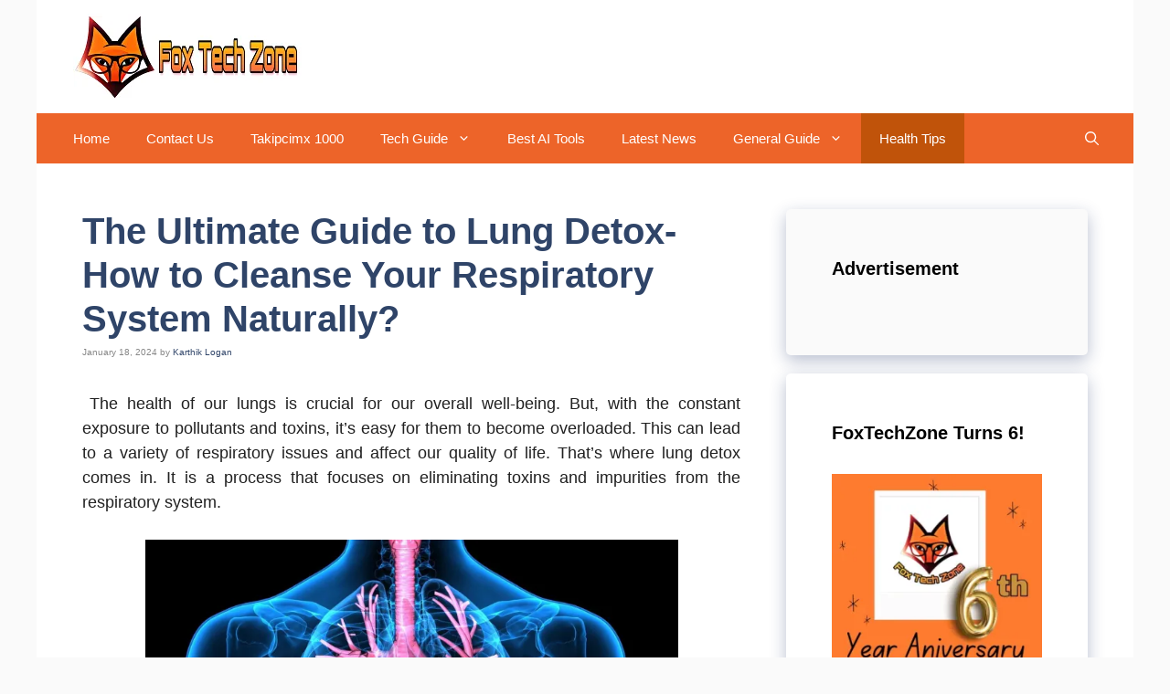

--- FILE ---
content_type: text/html; charset=UTF-8
request_url: https://www.foxtechzone.com/2024/01/guide-to-lung-detox.html
body_size: 29967
content:
<!DOCTYPE html><html lang="en-US" prefix="og: https://ogp.me/ns#"><head><script data-no-optimize="1">var litespeed_docref=sessionStorage.getItem("litespeed_docref");litespeed_docref&&(Object.defineProperty(document,"referrer",{get:function(){return litespeed_docref}}),sessionStorage.removeItem("litespeed_docref"));</script> <meta charset="UTF-8"><meta name="viewport" content="width=device-width, initial-scale=1"><title>The Ultimate Guide To Lung Detox- How To Cleanse Your Respiratory System Naturally? &raquo; Fox Tech Zone - All Technology News And Updates</title><meta name="description" content="The Ultimate Guide to Lung Detox- How to Cleanse Your Respiratory System Naturally- recipe to clear lungs in 3 days, lung detox tea, lung detox drink."/><meta name="robots" content="follow, index, max-snippet:-1, max-video-preview:-1, max-image-preview:large"/><link rel="canonical" href="https://www.foxtechzone.com/2024/01/guide-to-lung-detox.html" /><meta property="og:locale" content="en_US" /><meta property="og:type" content="article" /><meta property="og:title" content="The Ultimate Guide To Lung Detox- How To Cleanse Your Respiratory System Naturally? &raquo; Fox Tech Zone - All Technology News And Updates" /><meta property="og:description" content="The Ultimate Guide to Lung Detox- How to Cleanse Your Respiratory System Naturally- recipe to clear lungs in 3 days, lung detox tea, lung detox drink." /><meta property="og:url" content="https://www.foxtechzone.com/2024/01/guide-to-lung-detox.html" /><meta property="og:site_name" content="Fox Tech Zone  - All Technology News and Updates" /><meta property="article:publisher" content="https://www.facebook.com/foxtechzone/" /><meta property="article:section" content="Health Tips" /><meta property="og:updated_time" content="2025-08-19T05:21:09-05:30" /><meta property="og:image" content="https://i0.wp.com/www.foxtechzone.com/wp-content/uploads/2024/01/Lung-Detox.jpg" /><meta property="og:image:secure_url" content="https://i0.wp.com/www.foxtechzone.com/wp-content/uploads/2024/01/Lung-Detox.jpg" /><meta property="og:image:width" content="2000" /><meta property="og:image:height" content="1125" /><meta property="og:image:alt" content="Lung Detox" /><meta property="og:image:type" content="image/jpeg" /><meta property="article:published_time" content="2024-01-18T04:34:06-05:30" /><meta property="article:modified_time" content="2025-08-19T05:21:09-05:30" /><meta name="twitter:card" content="summary_large_image" /><meta name="twitter:title" content="The Ultimate Guide To Lung Detox- How To Cleanse Your Respiratory System Naturally? &raquo; Fox Tech Zone - All Technology News And Updates" /><meta name="twitter:description" content="The Ultimate Guide to Lung Detox- How to Cleanse Your Respiratory System Naturally- recipe to clear lungs in 3 days, lung detox tea, lung detox drink." /><meta name="twitter:image" content="https://i0.wp.com/www.foxtechzone.com/wp-content/uploads/2024/01/Lung-Detox.jpg" /><meta name="twitter:label1" content="Written by" /><meta name="twitter:data1" content="Karthik Logan" /><meta name="twitter:label2" content="Time to read" /><meta name="twitter:data2" content="3 minutes" /> <script type="application/ld+json" class="rank-math-schema">{"@context":"https://schema.org","@graph":[{"@type":["Person","Organization"],"@id":"https://www.foxtechzone.com/#person","name":"foxtechzone","sameAs":["https://www.facebook.com/foxtechzone/"],"logo":{"@type":"ImageObject","@id":"https://www.foxtechzone.com/#logo","url":"https://www.foxtechzone.com/wp-content/uploads/2022/05/cropped-new-fox-logo-1.png","contentUrl":"https://www.foxtechzone.com/wp-content/uploads/2022/05/cropped-new-fox-logo-1.png","caption":"foxtechzone","inLanguage":"en-US","width":"250","height":"94"},"image":{"@type":"ImageObject","@id":"https://www.foxtechzone.com/#logo","url":"https://www.foxtechzone.com/wp-content/uploads/2022/05/cropped-new-fox-logo-1.png","contentUrl":"https://www.foxtechzone.com/wp-content/uploads/2022/05/cropped-new-fox-logo-1.png","caption":"foxtechzone","inLanguage":"en-US","width":"250","height":"94"}},{"@type":"WebSite","@id":"https://www.foxtechzone.com/#website","url":"https://www.foxtechzone.com","name":"foxtechzone","publisher":{"@id":"https://www.foxtechzone.com/#person"},"inLanguage":"en-US"},{"@type":"ImageObject","@id":"https://i0.wp.com/www.foxtechzone.com/wp-content/uploads/2024/01/Lung-Detox.jpg?fit=2000%2C1125&amp;ssl=1","url":"https://i0.wp.com/www.foxtechzone.com/wp-content/uploads/2024/01/Lung-Detox.jpg?fit=2000%2C1125&amp;ssl=1","width":"2000","height":"1125","caption":"Lung Detox","inLanguage":"en-US"},{"@type":"WebPage","@id":"https://www.foxtechzone.com/2024/01/guide-to-lung-detox.html#webpage","url":"https://www.foxtechzone.com/2024/01/guide-to-lung-detox.html","name":"The Ultimate Guide To Lung Detox- How To Cleanse Your Respiratory System Naturally? &raquo; Fox Tech Zone - All Technology News And Updates","datePublished":"2024-01-18T04:34:06-05:30","dateModified":"2025-08-19T05:21:09-05:30","isPartOf":{"@id":"https://www.foxtechzone.com/#website"},"primaryImageOfPage":{"@id":"https://i0.wp.com/www.foxtechzone.com/wp-content/uploads/2024/01/Lung-Detox.jpg?fit=2000%2C1125&amp;ssl=1"},"inLanguage":"en-US"},{"@type":"Person","@id":"https://www.foxtechzone.com/author/foxtechzone","name":"Karthik Logan","description":"This FoxTech Zone blog is completely dedicated to providing the latest technology news, updates, like PC apps, android tv apps, health tips &amp; reviews","url":"https://www.foxtechzone.com/author/foxtechzone","image":{"@type":"ImageObject","@id":"https://www.foxtechzone.com/wp-content/litespeed/avatar/f928663636fe604ca43e1e9ff65b605e.jpg?ver=1768392541","url":"https://www.foxtechzone.com/wp-content/litespeed/avatar/f928663636fe604ca43e1e9ff65b605e.jpg?ver=1768392541","caption":"Karthik Logan","inLanguage":"en-US"},"sameAs":["https://foxtechzone.com"]},{"@type":"BlogPosting","headline":"The Ultimate Guide To Lung Detox- How To Cleanse Your Respiratory System Naturally? &raquo; Fox Tech Zone -","keywords":"Lung Detox","datePublished":"2024-01-18T04:34:06-05:30","dateModified":"2025-08-19T05:21:09-05:30","articleSection":"Health Tips","author":{"@id":"https://www.foxtechzone.com/author/foxtechzone","name":"Karthik Logan"},"publisher":{"@id":"https://www.foxtechzone.com/#person"},"description":"The Ultimate Guide to Lung Detox- How to Cleanse Your Respiratory System Naturally- recipe to clear lungs in 3 days, lung detox tea, lung detox drink.","name":"The Ultimate Guide To Lung Detox- How To Cleanse Your Respiratory System Naturally? &raquo; Fox Tech Zone -","@id":"https://www.foxtechzone.com/2024/01/guide-to-lung-detox.html#richSnippet","isPartOf":{"@id":"https://www.foxtechzone.com/2024/01/guide-to-lung-detox.html#webpage"},"image":{"@id":"https://i0.wp.com/www.foxtechzone.com/wp-content/uploads/2024/01/Lung-Detox.jpg?fit=2000%2C1125&amp;ssl=1"},"inLanguage":"en-US","mainEntityOfPage":{"@id":"https://www.foxtechzone.com/2024/01/guide-to-lung-detox.html#webpage"}}]}</script> <link rel='dns-prefetch' href='//www.googletagmanager.com' /><link rel='dns-prefetch' href='//stats.wp.com' /><link href='https://fonts.gstatic.com' crossorigin rel='preconnect' /><link href='https://fonts.googleapis.com' crossorigin rel='preconnect' /><link rel='preconnect' href='//i0.wp.com' /><link rel='preconnect' href='//c0.wp.com' /><link rel="alternate" type="application/rss+xml" title="Fox Tech Zone  - All Technology News and Updates &raquo; Feed" href="https://www.foxtechzone.com/feed" /><link rel="alternate" type="application/rss+xml" title="Fox Tech Zone  - All Technology News and Updates &raquo; Comments Feed" href="https://www.foxtechzone.com/comments/feed" /><link rel="alternate" title="oEmbed (JSON)" type="application/json+oembed" href="https://www.foxtechzone.com/wp-json/oembed/1.0/embed?url=https%3A%2F%2Fwww.foxtechzone.com%2F2024%2F01%2Fguide-to-lung-detox.html" /><link rel="alternate" title="oEmbed (XML)" type="text/xml+oembed" href="https://www.foxtechzone.com/wp-json/oembed/1.0/embed?url=https%3A%2F%2Fwww.foxtechzone.com%2F2024%2F01%2Fguide-to-lung-detox.html&#038;format=xml" /><style id="litespeed-ucss">img:is([sizes=auto i],[sizes^="auto,"i]){contain-intrinsic-size:3000px 1500px}#jp-relatedposts{display:none;padding-top:1em;margin:1em 0;position:relative;clear:both}.jp-relatedposts::after{content:"";display:block;clear:both}@media print{.jp-relatedposts{display:none!important}}.wp-dark-mode-switch{cursor:pointer;z-index:auto;align-items:center;display:inline-flex;justify-content:center}.wp-dark-mode-floating-switch{align-items:center;display:flex;gap:.5rem;position:fixed;z-index:9999999999;opacity:1;transition:opacity .1s linear}.wp-dark-mode-floating-switch.reverse{flex-direction:row-reverse}.wp-block-columns{align-items:normal!important;box-sizing:border-box;display:flex;flex-wrap:wrap!important}@media (min-width:782px){.wp-block-columns{flex-wrap:nowrap!important}}@media (max-width:781px){.wp-block-columns:not(.is-not-stacked-on-mobile)>.wp-block-column{flex-basis:100%!important}}@media (min-width:782px){.wp-block-columns:not(.is-not-stacked-on-mobile)>.wp-block-column{flex-basis:0;flex-grow:1}.wp-block-columns:not(.is-not-stacked-on-mobile)>.wp-block-column[style*=flex-basis]{flex-grow:0}}:where(.wp-block-columns){margin-bottom:1.75em}.wp-block-column{flex-grow:1;min-width:0;overflow-wrap:break-word;word-break:break-word}.wp-block-group,.wp-block-latest-posts,ul{box-sizing:border-box}.wp-block-latest-posts.wp-block-latest-posts__list{list-style:none}.wp-block-latest-posts.wp-block-latest-posts__list li{clear:both;overflow-wrap:break-word}:root :where(.wp-block-latest-posts.wp-block-latest-posts__list){padding-left:0}.wp-block-latest-posts__featured-image a{display:inline-block}.wp-block-latest-posts__featured-image img{height:auto;max-width:100%;width:auto}.wp-block-page-list:only-child{flex-grow:1}.wp-block-page-list{box-sizing:border-box}.wp-block-social-links{background:0 0;box-sizing:border-box;margin-left:0;padding-left:0;padding-right:0;text-indent:0;font-size:24px}.wp-block-social-links .wp-social-link a,.wp-block-social-links .wp-social-link a:hover{border-bottom:0;box-shadow:none;text-decoration:none}.wp-block-social-links .wp-social-link svg{height:1em;width:1em}.wp-block-social-links.has-normal-icon-size{font-size:24px}.wp-block-social-link{border-radius:9999px;display:block;height:auto}@media not (prefers-reduced-motion){.wp-block-social-link{transition:transform .1s ease}}.wp-block-social-link a{align-items:center;display:flex;line-height:0}.wp-block-social-link:hover{transform:scale(1.1)}.wp-block-social-links .wp-block-social-link.wp-social-link{display:inline-block;margin:0;padding:0}.wp-block-social-links .wp-block-social-link.wp-social-link .wp-block-social-link-anchor,.wp-block-social-links .wp-block-social-link.wp-social-link .wp-block-social-link-anchor svg,.wp-block-social-links .wp-block-social-link.wp-social-link .wp-block-social-link-anchor:active,.wp-block-social-links .wp-block-social-link.wp-social-link .wp-block-social-link-anchor:hover,.wp-block-social-links .wp-block-social-link.wp-social-link .wp-block-social-link-anchor:visited{color:currentColor;fill:currentColor}:where(.wp-block-social-links:not(.is-style-logos-only)) .wp-social-link{background-color:#f0f0f0;color:#444}:where(.wp-block-social-links:not(.is-style-logos-only)) .wp-social-link-facebook{background-color:#0866ff;color:#fff}:where(.wp-block-social-links:not(.is-style-logos-only)) .wp-social-link-pinterest{background-color:#e60122;color:#fff}:where(.wp-block-social-links:not(.is-style-logos-only)) .wp-social-link-reddit{background-color:#ff4500;color:#fff}.wp-block-social-links.is-style-pill-shape .wp-social-link{width:auto}:root :where(.wp-block-social-links .wp-social-link a){padding:.25em}:root :where(.wp-block-social-links.is-style-pill-shape .wp-social-link a){padding-left:.6666666667em;padding-right:.6666666667em}.entry-content{counter-reset:footnotes}:root{--wp--preset--font-size--normal:16px;--wp--preset--font-size--huge:42px}.screen-reader-text:focus{font-size:1em;background-color:#f1f1f1;border-radius:3px;box-shadow:0 0 2px 2px rgb(0 0 0/.6);clip:auto!important;clip-path:none;color:#21759b;display:block;font-size:.875rem;font-weight:700;height:auto;left:5px;line-height:normal;padding:15px 23px 14px;text-decoration:none;top:5px;width:auto;z-index:100000}html :where(img[class*=wp-image-]){height:auto;max-width:100%}:root{--wp--preset--aspect-ratio--square:1;--wp--preset--aspect-ratio--4-3:4/3;--wp--preset--aspect-ratio--3-4:3/4;--wp--preset--aspect-ratio--3-2:3/2;--wp--preset--aspect-ratio--2-3:2/3;--wp--preset--aspect-ratio--16-9:16/9;--wp--preset--aspect-ratio--9-16:9/16;--wp--preset--color--black:#000000;--wp--preset--color--cyan-bluish-gray:#abb8c3;--wp--preset--color--white:#ffffff;--wp--preset--color--pale-pink:#f78da7;--wp--preset--color--vivid-red:#cf2e2e;--wp--preset--color--luminous-vivid-orange:#ff6900;--wp--preset--color--luminous-vivid-amber:#fcb900;--wp--preset--color--light-green-cyan:#7bdcb5;--wp--preset--color--vivid-green-cyan:#00d084;--wp--preset--color--pale-cyan-blue:#8ed1fc;--wp--preset--color--vivid-cyan-blue:#0693e3;--wp--preset--color--vivid-purple:#9b51e0;--wp--preset--color--contrast:var(--contrast);--wp--preset--color--contrast-2:var(--contrast-2);--wp--preset--color--contrast-3:var(--contrast-3);--wp--preset--color--base:var(--base);--wp--preset--color--base-2:var(--base-2);--wp--preset--color--base-3:var(--base-3);--wp--preset--color--accent:var(--accent);--wp--preset--color--accent-2:var(--accent-2);--wp--preset--color--accent-hover:var(--accent-hover);--wp--preset--gradient--vivid-cyan-blue-to-vivid-purple:linear-gradient(135deg,rgba(6,147,227,1) 0%,rgb(155,81,224) 100%);--wp--preset--gradient--light-green-cyan-to-vivid-green-cyan:linear-gradient(135deg,rgb(122,220,180) 0%,rgb(0,208,130) 100%);--wp--preset--gradient--luminous-vivid-amber-to-luminous-vivid-orange:linear-gradient(135deg,rgba(252,185,0,1) 0%,rgba(255,105,0,1) 100%);--wp--preset--gradient--luminous-vivid-orange-to-vivid-red:linear-gradient(135deg,rgba(255,105,0,1) 0%,rgb(207,46,46) 100%);--wp--preset--gradient--very-light-gray-to-cyan-bluish-gray:linear-gradient(135deg,rgb(238,238,238) 0%,rgb(169,184,195) 100%);--wp--preset--gradient--cool-to-warm-spectrum:linear-gradient(135deg,rgb(74,234,220) 0%,rgb(151,120,209) 20%,rgb(207,42,186) 40%,rgb(238,44,130) 60%,rgb(251,105,98) 80%,rgb(254,248,76) 100%);--wp--preset--gradient--blush-light-purple:linear-gradient(135deg,rgb(255,206,236) 0%,rgb(152,150,240) 100%);--wp--preset--gradient--blush-bordeaux:linear-gradient(135deg,rgb(254,205,165) 0%,rgb(254,45,45) 50%,rgb(107,0,62) 100%);--wp--preset--gradient--luminous-dusk:linear-gradient(135deg,rgb(255,203,112) 0%,rgb(199,81,192) 50%,rgb(65,88,208) 100%);--wp--preset--gradient--pale-ocean:linear-gradient(135deg,rgb(255,245,203) 0%,rgb(182,227,212) 50%,rgb(51,167,181) 100%);--wp--preset--gradient--electric-grass:linear-gradient(135deg,rgb(202,248,128) 0%,rgb(113,206,126) 100%);--wp--preset--gradient--midnight:linear-gradient(135deg,rgb(2,3,129) 0%,rgb(40,116,252) 100%);--wp--preset--font-size--small:13px;--wp--preset--font-size--medium:20px;--wp--preset--font-size--large:36px;--wp--preset--font-size--x-large:42px;--wp--preset--spacing--20:0.44rem;--wp--preset--spacing--30:0.67rem;--wp--preset--spacing--40:1rem;--wp--preset--spacing--50:1.5rem;--wp--preset--spacing--60:2.25rem;--wp--preset--spacing--70:3.38rem;--wp--preset--spacing--80:5.06rem;--wp--preset--shadow--natural:6px 6px 9px rgba(0, 0, 0, 0.2);--wp--preset--shadow--deep:12px 12px 50px rgba(0, 0, 0, 0.4);--wp--preset--shadow--sharp:6px 6px 0px rgba(0, 0, 0, 0.2);--wp--preset--shadow--outlined:6px 6px 0px -3px rgba(255, 255, 255, 1), 6px 6px rgba(0, 0, 0, 1);--wp--preset--shadow--crisp:6px 6px 0px rgba(0, 0, 0, 1)}:where(.is-layout-flex){gap:.5em}body .is-layout-flex{display:flex}.is-layout-flex{flex-wrap:wrap;align-items:center}.is-layout-flex>:is(*,div){margin:0}:where(.wp-block-columns.is-layout-flex){gap:2em}.footer-widgets-container{padding:40px}.inside-footer-widgets{display:flex}.inside-footer-widgets>div{flex:1 1 0%}.site-footer .footer-widgets-container .inner-padding{padding:0 0 0 40px}.site-footer .footer-widgets-container .inside-footer-widgets{margin-left:-40px}.site-footer:not(.footer-bar-active) .copyright-bar{margin:0 auto}@media (max-width:768px){.inside-footer-widgets{flex-direction:column}.inside-footer-widgets>div:not(:last-child){margin-bottom:40px}.site-footer .footer-widgets .footer-widgets-container .inside-footer-widgets{margin:0}.site-footer .footer-widgets .footer-widgets-container .inner-padding{padding:0}}body,html,li{margin:0}body,h1,h2,html,li,p,ul{padding:0;border:0}html{font-family:sans-serif;-webkit-text-size-adjust:100%;-ms-text-size-adjust:100%;-webkit-font-smoothing:antialiased;-moz-osx-font-smoothing:grayscale;box-sizing:border-box}.main-navigation ul ul a,main{display:block}*,::after,::before{box-sizing:inherit}button,input{margin:0}[type=search]{-webkit-appearance:textfield;outline-offset:-2px}[type=search]::-webkit-search-decoration{-webkit-appearance:none}::-moz-focus-inner{border-style:none;padding:0}:-moz-focusring{outline:1px dotted ButtonText}body,button,input{font-family:-apple-system,system-ui,BlinkMacSystemFont,"Segoe UI",Helvetica,Arial,sans-serif,"Apple Color Emoji","Segoe UI Emoji","Segoe UI Symbol";font-weight:400;text-transform:none;line-height:1.5}p{margin:0 0 1.5em}h1,h2{font-family:inherit;font-style:inherit;margin:0 0 20px;line-height:1.2em;text-transform:none;font-weight:600;font-size:40px}h2{font-size:30px}ul{margin:0 0 1.5em 3em;list-style:disc}li>ul{margin-bottom:0;margin-left:1.5em}strong{font-weight:700}img{height:auto;max-width:100%}button{background:#55555e;border:1px solid #fff0;cursor:pointer;-webkit-appearance:button;padding:10px 20px}input[type=search]{border:1px solid;border-radius:0;padding:10px 15px;max-width:100%;color:var(--contrast);background-color:#fafafa;border-color:var(--contrast)}a,button,input{transition:color .1s ease-in-out,background-color .1s ease-in-out}.main-navigation a,a,ins{text-decoration:none}.aligncenter{clear:both;display:block;margin:0 auto}.size-medium{max-width:100%;height:auto}.screen-reader-text{border:0;clip:rect(1px,1px,1px,1px);clip-path:inset(50%);height:1px;margin:-1px;overflow:hidden;padding:0;position:absolute!important;width:1px;word-wrap:normal!important}.main-navigation{z-index:100;padding:0;clear:both;display:block}.main-navigation a{display:block;font-weight:400;text-transform:none;font-size:15px}.main-navigation ul{list-style:none;margin:0;padding-left:0}.main-navigation .main-nav ul li a{padding-left:20px;padding-right:20px}.inside-navigation,.main-navigation li{position:relative}.main-navigation .inside-navigation{justify-content:space-between}.main-navigation .inside-navigation,.main-navigation .main-nav>ul{display:flex;flex-wrap:wrap;align-items:center}.main-navigation .menu-bar-items{display:flex;align-items:center;font-size:15px}.main-navigation .menu-bar-items a{color:inherit}.main-navigation .menu-bar-item,.site-header{position:relative}.main-navigation .menu-bar-item.search-item{z-index:20}.main-navigation .menu-bar-item>a{padding-left:20px;padding-right:20px}.main-navigation ul ul{display:block;box-shadow:1px 1px 0 rgb(0 0 0/.1);float:left;position:absolute;left:-99999px;opacity:0;z-index:99999;width:200px;text-align:left;top:auto;transition:opacity 80ms linear;transition-delay:0s;pointer-events:none;height:0;overflow:hidden}.main-navigation ul ul li{width:100%}.main-navigation .main-nav ul ul li a{line-height:normal;padding:10px 20px;font-size:14px}.main-navigation .main-nav ul li.menu-item-has-children>a{padding-right:0;position:relative}.main-navigation:not(.toggled) ul li:hover>ul{left:auto;opacity:1;transition-delay:150ms;pointer-events:auto;height:auto;overflow:visible}.menu-item-has-children .dropdown-menu-toggle{display:inline-block;height:100%;clear:both;padding-right:20px;padding-left:10px}.site-main .post-navigation{overflow:hidden;margin:0}.site-logo{display:inline-block;max-width:100%}.site-header .header-image{vertical-align:middle}.inside-header{display:flex;align-items:center}.posted-on .updated{display:none}.byline,.single .byline{display:inline}.entry-content:not(:first-child){margin-top:2em}.entry-header,.site-content{word-wrap:break-word}.entry-title{margin-bottom:0}.entry-meta{margin-top:.5em;line-height:1.5}footer.entry-meta{margin-top:2em}.cat-links{display:block}.footer-widgets .widget :last-child,.footer-widgets .widget:last-child,.sidebar .widget :last-child,.sidebar .widget:last-child{margin-bottom:0}.widget-title{font-size:20px;line-height:1.5;text-transform:none}.widget ul{margin:0}.footer-widgets .widget,.widget-title{margin-bottom:30px}.widget ul li{list-style-type:none;position:relative;margin-bottom:.5em}.site-content{display:flex}.grid-container{margin-left:auto;margin-right:auto;max-width:1200px}.sidebar .widget,.site-main>*{margin-bottom:20px}.one-container .site-main>:last-child{margin-bottom:0}.inside-site-info{display:flex;align-items:center;justify-content:center}.site-info{text-align:center;font-size:15px}.gp-icon{display:inline-flex;align-self:center}.gp-icon svg{height:1em;width:1em;top:.125em;position:relative;fill:currentColor}.icon-menu-bars svg:nth-child(2),.icon-search svg:nth-child(2){display:none}.entry-meta .gp-icon{margin-right:.6em;opacity:.7}.container.grid-container{width:auto}.menu-toggle{display:none;padding:0 20px;margin:0;font-weight:400;text-transform:none;font-size:15px;cursor:pointer}button.menu-toggle{background-color:#fff0;flex-grow:1;border:0;text-align:center}button.menu-toggle:active,button.menu-toggle:focus,button.menu-toggle:hover{background-color:#fff0}.has-menu-bar-items button.menu-toggle{flex-grow:0}@media (max-width:768px){a,body,button,input{transition:all 0s ease-in-out}.inside-header{text-align:center}.inside-header,.site-content{flex-direction:column}.container .site-content .content-area{width:auto}.is-right-sidebar.sidebar{width:auto;order:initial}#main{margin-left:0;margin-right:0}body:not(.no-sidebar) #main{margin-bottom:0}.entry-meta{font-size:inherit}.entry-meta a{line-height:1.8em}}body{background-color:var(--base);color:var(--contrast)}a{color:#04b7fc}a:active,a:focus,a:hover{color:#058fff}.wp-block-group__inner-container{max-width:1200px;margin-left:auto;margin-right:auto}.generate-back-to-top{font-size:20px;border-radius:3px;position:fixed;bottom:30px;right:30px;line-height:40px;width:40px;text-align:center;z-index:10;transition:opacity 300ms ease-in-out;opacity:.1;transform:translateY(1000px)}.navigation-search{position:absolute;left:-99999px;pointer-events:none;visibility:hidden;z-index:20;width:100%;top:0;transition:opacity 100ms ease-in-out;opacity:0}.navigation-search input[type=search]{outline:0;border:0;vertical-align:bottom;line-height:1;opacity:.9;width:100%;z-index:20;border-radius:0;-webkit-appearance:none}.navigation-search input::-ms-clear{display:none;width:0;height:0}.navigation-search input::-ms-reveal{display:none;width:0;height:0}.navigation-search input::-webkit-search-cancel-button,.navigation-search input::-webkit-search-decoration,.navigation-search input::-webkit-search-results-button,.navigation-search input::-webkit-search-results-decoration{display:none}.dropdown-click .main-navigation ul ul{display:none;visibility:hidden}:root{--contrast:#212121;--contrast-2:#2f4468;--contrast-3:#878787;--base:#fafafa;--base-2:#f7f8f9;--base-3:#ffffff;--accent:#242226;--accent-2:#e31b1b;--accent-hover:#35343a}body,button,input{font-family:Poppins,sans-serif;font-size:18px}.widget-title{font-family:Poppins,sans-serif;font-weight:600}.site-header{background-color:#fff}.site-header,.site-header a{color:#3a3a3a}.main-navigation,.main-navigation ul ul{background-color:#ed6429}.main-navigation .main-nav ul li a,.main-navigation .menu-bar-items,.main-navigation .menu-toggle{color:var(--base-3)}.main-navigation .main-nav ul li:not([class*=current-menu-]):focus>a,.main-navigation .main-nav ul li:not([class*=current-menu-]):hover>a,.main-navigation .menu-bar-item:hover>a{color:var(--base-3);background-color:#a85507}button.menu-toggle:focus,button.menu-toggle:hover{color:var(--base-3)}.main-navigation .main-nav ul li[class*=current-menu-]>a{color:var(--base-3);background-color:#c0530a}.navigation-search input[type=search],.navigation-search input[type=search]:active,.navigation-search input[type=search]:focus{color:var(--base-3);background-color:#a85507}.one-container .container{background-color:var(--base-3)}.inside-article a{color:#00a3f5}.inside-article a:hover{color:#0080f5}.entry-meta{color:var(--contrast-3)}.entry-meta a,h1,h2{color:var(--contrast-2)}.entry-meta a:hover,.sidebar .widget a:hover{color:var(--accent-hover)}.sidebar .widget{background-color:#fff}.sidebar .widget a{color:#048dd1}.sidebar .widget .widget-title{color:#000}.footer-widgets{background-color:var(--contrast-2)}.footer-widgets,.footer-widgets a,.footer-widgets a:hover{color:var(--base-3)}.footer-widgets .widget-title{color:var(--base-2)}.site-info,.site-info a{color:var(--contrast-2)}.site-info a:hover{color:var(--accent-hover)}input[type=search]:focus{color:var(--contrast-3);background-color:#fff;border-color:var(--contrast-3)}button{color:#fff;background-color:var(--accent)}button:focus,button:hover{color:#fff;background-color:var(--accent-hover)}a.generate-back-to-top{background-color:rgb(0 0 0/.4);color:#fff}a.generate-back-to-top:focus,a.generate-back-to-top:hover{background-color:rgb(0 0 0/.6);color:#fff}:root{--gp-search-modal-bg-color:var(--base-3);--gp-search-modal-text-color:var(--contrast);--gp-search-modal-overlay-bg-color:rgba(0,0,0,0.2)}@media (max-width:768px){.main-navigation .menu-bar-item:hover>a{background:0 0;color:var(--base-3)}}.inside-header{padding:15px 38px 15px 40px}.nav-below-header .main-navigation .inside-navigation.grid-container{padding:0 18px 0 20px}.one-container .site-content{padding:50px 50px 20px}.one-container.right-sidebar .site-main{margin-right:50px}.main-navigation .main-nav ul li a,.main-navigation .menu-bar-item>a,.menu-toggle{line-height:55px}.navigation-search input[type=search]{height:55px}.widget-area .widget{padding:50px}.inside-site-info{padding:20px}@media (max-width:768px){.one-container .site-content{padding:30px}.inside-site-info{padding-right:10px;padding-left:10px}}.is-right-sidebar{width:30%}.site-content .content-area{width:70%}@media (max-width:768px){.main-navigation .menu-toggle{display:block}.main-navigation ul,.main-navigation:not(.slideout-navigation):not(.toggled) .main-nav>ul{display:none}}.main-navigation .main-nav ul li a,.main-navigation .menu-bar-item>a,.menu-toggle{transition:line-height 300ms ease}.entry-content h2{font-weight:700;padding:15px 10px 10px 0;font-size:30px!important}.sidebar .widget{box-shadow:rgb(23 43 99/.3)0 6px 18px;border-radius:5px}.sidebar .widget:first-child{background-image:linear-gradient(to right,#fafafa 0,#fafafa 51%,#fafafa 100%)}@media (min-width:769px){.site-content{display:flex}.inside-right-sidebar{height:100%}.inside-right-sidebar aside:last-child{position:-webkit-sticky;position:sticky;top:10px}}.entry-meta{color:#878787;font-size:10px}.wp-container-core-columns-is-layout-9d6595d7{flex-wrap:nowrap}.wp-container-core-social-links-is-layout-779c298f{justify-content:flex-start}</style> <script id="jetpack_related-posts-js-extra" type="litespeed/javascript">var related_posts_js_options={"post_heading":"h4"}</script> <script type="litespeed/javascript" data-src="https://c0.wp.com/p/jetpack/15.4/_inc/build/related-posts/related-posts.min.js" id="jetpack_related-posts-js"></script> <script type="litespeed/javascript" data-src="https://c0.wp.com/c/6.9/wp-includes/js/jquery/jquery.min.js" id="jquery-core-js"></script> <script type="litespeed/javascript" data-src="https://c0.wp.com/c/6.9/wp-includes/js/jquery/jquery-migrate.min.js" id="jquery-migrate-js"></script> 
 <script type="litespeed/javascript" data-src="https://www.googletagmanager.com/gtag/js?id=G-MYVZFC2LHY" id="google_gtagjs-js"></script> <script id="google_gtagjs-js-after" type="litespeed/javascript">window.dataLayer=window.dataLayer||[];function gtag(){dataLayer.push(arguments)}
gtag("set","linker",{"domains":["www.foxtechzone.com"]});gtag("js",new Date());gtag("set","developer_id.dZTNiMT",!0);gtag("config","G-MYVZFC2LHY");window._googlesitekit=window._googlesitekit||{};window._googlesitekit.throttledEvents=[];window._googlesitekit.gtagEvent=(name,data)=>{var key=JSON.stringify({name,data});if(!!window._googlesitekit.throttledEvents[key]){return}window._googlesitekit.throttledEvents[key]=!0;setTimeout(()=>{delete window._googlesitekit.throttledEvents[key]},5);gtag("event",name,{...data,event_source:"site-kit"})}</script> <link rel="https://api.w.org/" href="https://www.foxtechzone.com/wp-json/" /><link rel="alternate" title="JSON" type="application/json" href="https://www.foxtechzone.com/wp-json/wp/v2/posts/5818" /><link rel="EditURI" type="application/rsd+xml" title="RSD" href="https://www.foxtechzone.com/xmlrpc.php?rsd" /><meta name="generator" content="Site Kit by Google 1.170.0" /><meta name="bmi-version" content="2.0.0" /> <script defer id="bmip-js-inline-remove-js" type="litespeed/javascript">function objectToQueryString(obj){return Object.keys(obj).map(key=>key+'='+obj[key]).join('&')}
function globalBMIKeepAlive(){let xhr=new XMLHttpRequest();let data={action:"bmip_keepalive",token:"bmip",f:"refresh"};let url='https://www.foxtechzone.com/wp-admin/admin-ajax.php'+'?'+objectToQueryString(data);xhr.open('POST',url,!0);xhr.setRequestHeader("X-Requested-With","XMLHttpRequest");xhr.onreadystatechange=function(){if(xhr.readyState===4){let response;if(response=JSON.parse(xhr.responseText)){if(typeof response.status!='undefined'&&response.status==='success'){}else{}}}};xhr.send(JSON.stringify(data))}
document.querySelector('#bmip-js-inline-remove-js').remove()</script> <link rel="icon" href="https://i0.wp.com/www.foxtechzone.com/wp-content/uploads/2022/05/cropped-1000px-logo.png?fit=32%2C32&#038;ssl=1" sizes="32x32" /><link rel="icon" href="https://i0.wp.com/www.foxtechzone.com/wp-content/uploads/2022/05/cropped-1000px-logo.png?fit=192%2C192&#038;ssl=1" sizes="192x192" /><link rel="apple-touch-icon" href="https://i0.wp.com/www.foxtechzone.com/wp-content/uploads/2022/05/cropped-1000px-logo.png?fit=180%2C180&#038;ssl=1" /><meta name="msapplication-TileImage" content="https://i0.wp.com/www.foxtechzone.com/wp-content/uploads/2022/05/cropped-1000px-logo.png?fit=270%2C270&#038;ssl=1" /></head><body data-rsssl=1 class="wp-singular post-template-default single single-post postid-5818 single-format-standard wp-custom-logo wp-embed-responsive wp-theme-generatepress post-image-below-header post-image-aligned-center sticky-menu-slide sticky-enabled both-sticky-menu right-sidebar nav-below-header one-container nav-search-enabled header-aligned-left dropdown-click-arrow dropdown-click" itemtype="https://schema.org/Blog" itemscope>
<a class="screen-reader-text skip-link" href="#content" title="Skip to content">Skip to content</a><header class="site-header grid-container" id="masthead" aria-label="Site"  itemtype="https://schema.org/WPHeader" itemscope><div class="inside-header grid-container"><div class="site-logo">
<a href="https://www.foxtechzone.com/" rel="home">
<img data-lazyloaded="1" src="[data-uri]" class="header-image is-logo-image" alt="Fox Tech Zone  &#8211; All Technology News and Updates" data-src="https://i0.wp.com/www.foxtechzone.com/wp-content/uploads/2022/05/cropped-new-fox-logo-1.png?fit=250%2C94&#038;ssl=1" width="250" height="94" />
</a></div></div></header><nav class="auto-hide-sticky main-navigation grid-container has-menu-bar-items sub-menu-right" id="site-navigation" aria-label="Primary"  itemtype="https://schema.org/SiteNavigationElement" itemscope><div class="inside-navigation grid-container"><form method="get" class="search-form navigation-search" action="https://www.foxtechzone.com/">
<input type="search" class="search-field" value="" name="s" title="Search" /></form>				<button class="menu-toggle" aria-controls="primary-menu" aria-expanded="false">
<span class="gp-icon icon-menu-bars"><svg viewBox="0 0 512 512" aria-hidden="true" xmlns="http://www.w3.org/2000/svg" width="1em" height="1em"><path d="M0 96c0-13.255 10.745-24 24-24h464c13.255 0 24 10.745 24 24s-10.745 24-24 24H24c-13.255 0-24-10.745-24-24zm0 160c0-13.255 10.745-24 24-24h464c13.255 0 24 10.745 24 24s-10.745 24-24 24H24c-13.255 0-24-10.745-24-24zm0 160c0-13.255 10.745-24 24-24h464c13.255 0 24 10.745 24 24s-10.745 24-24 24H24c-13.255 0-24-10.745-24-24z" /></svg><svg viewBox="0 0 512 512" aria-hidden="true" xmlns="http://www.w3.org/2000/svg" width="1em" height="1em"><path d="M71.029 71.029c9.373-9.372 24.569-9.372 33.942 0L256 222.059l151.029-151.03c9.373-9.372 24.569-9.372 33.942 0 9.372 9.373 9.372 24.569 0 33.942L289.941 256l151.03 151.029c9.372 9.373 9.372 24.569 0 33.942-9.373 9.372-24.569 9.372-33.942 0L256 289.941l-151.029 151.03c-9.373 9.372-24.569 9.372-33.942 0-9.372-9.373-9.372-24.569 0-33.942L222.059 256 71.029 104.971c-9.372-9.373-9.372-24.569 0-33.942z" /></svg></span><span class="screen-reader-text">Menu</span>				</button><div id="primary-menu" class="main-nav"><ul id="menu-main-menu" class=" menu sf-menu"><li id="menu-item-529" class="menu-item menu-item-type-custom menu-item-object-custom menu-item-home menu-item-529"><a href="https://www.foxtechzone.com">Home</a></li><li id="menu-item-1208" class="menu-item menu-item-type-post_type menu-item-object-page menu-item-1208"><a href="https://www.foxtechzone.com/contact-us">Contact Us</a></li><li id="menu-item-12491" class="menu-item menu-item-type-custom menu-item-object-custom menu-item-12491"><a href="https://www.foxtechzone.com/2024/12/takipcimx-1000-1k-followers.html">Takipcimx 1000</a></li><li id="menu-item-530" class="menu-item menu-item-type-taxonomy menu-item-object-category menu-item-has-children menu-item-530"><a href="https://www.foxtechzone.com/category/tech-guide">Tech Guide<span role="button" class="dropdown-menu-toggle" tabindex="0" aria-label="Open Sub-Menu"><span class="gp-icon icon-arrow"><svg viewBox="0 0 330 512" aria-hidden="true" xmlns="http://www.w3.org/2000/svg" width="1em" height="1em"><path d="M305.913 197.085c0 2.266-1.133 4.815-2.833 6.514L171.087 335.593c-1.7 1.7-4.249 2.832-6.515 2.832s-4.815-1.133-6.515-2.832L26.064 203.599c-1.7-1.7-2.832-4.248-2.832-6.514s1.132-4.816 2.832-6.515l14.162-14.163c1.7-1.699 3.966-2.832 6.515-2.832 2.266 0 4.815 1.133 6.515 2.832l111.316 111.317 111.316-111.317c1.7-1.699 4.249-2.832 6.515-2.832s4.815 1.133 6.515 2.832l14.162 14.163c1.7 1.7 2.833 4.249 2.833 6.515z" /></svg></span></span></a><ul class="sub-menu"><li id="menu-item-10785" class="menu-item menu-item-type-taxonomy menu-item-object-category menu-item-10785"><a href="https://www.foxtechzone.com/category/best-software">Best software</a></li><li id="menu-item-10786" class="menu-item menu-item-type-taxonomy menu-item-object-category menu-item-10786"><a href="https://www.foxtechzone.com/category/cryptocurrency-guide">Cryptocurrency Guide</a></li><li id="menu-item-10788" class="menu-item menu-item-type-taxonomy menu-item-object-category menu-item-10788"><a href="https://www.foxtechzone.com/category/electric-scooter">Electric Scooter</a></li><li id="menu-item-10787" class="menu-item menu-item-type-taxonomy menu-item-object-category menu-item-10787"><a href="https://www.foxtechzone.com/category/electric-cars">Electric Cars</a></li><li id="menu-item-10789" class="menu-item menu-item-type-taxonomy menu-item-object-category menu-item-10789"><a href="https://www.foxtechzone.com/category/gaming-guide">Gaming Guide</a></li><li id="menu-item-10791" class="menu-item menu-item-type-taxonomy menu-item-object-category menu-item-10791"><a href="https://www.foxtechzone.com/category/hosting-guide">Hosting Guide</a></li><li id="menu-item-10792" class="menu-item menu-item-type-taxonomy menu-item-object-category menu-item-10792"><a href="https://www.foxtechzone.com/category/seo-guide">SEO Guide</a></li></ul></li><li id="menu-item-2901" class="menu-item menu-item-type-taxonomy menu-item-object-category menu-item-2901"><a href="https://www.foxtechzone.com/category/best-ai-tools">Best AI Tools</a></li><li id="menu-item-10784" class="menu-item menu-item-type-taxonomy menu-item-object-category menu-item-10784"><a href="https://www.foxtechzone.com/category/latest-news">Latest News</a></li><li id="menu-item-2771" class="menu-item menu-item-type-taxonomy menu-item-object-category menu-item-has-children menu-item-2771"><a href="https://www.foxtechzone.com/category/general-guide">General Guide<span role="button" class="dropdown-menu-toggle" tabindex="0" aria-label="Open Sub-Menu"><span class="gp-icon icon-arrow"><svg viewBox="0 0 330 512" aria-hidden="true" xmlns="http://www.w3.org/2000/svg" width="1em" height="1em"><path d="M305.913 197.085c0 2.266-1.133 4.815-2.833 6.514L171.087 335.593c-1.7 1.7-4.249 2.832-6.515 2.832s-4.815-1.133-6.515-2.832L26.064 203.599c-1.7-1.7-2.832-4.248-2.832-6.514s1.132-4.816 2.832-6.515l14.162-14.163c1.7-1.699 3.966-2.832 6.515-2.832 2.266 0 4.815 1.133 6.515 2.832l111.316 111.317 111.316-111.317c1.7-1.699 4.249-2.832 6.515-2.832s4.815 1.133 6.515 2.832l14.162 14.163c1.7 1.7 2.833 4.249 2.833 6.515z" /></svg></span></span></a><ul class="sub-menu"><li id="menu-item-10795" class="menu-item menu-item-type-taxonomy menu-item-object-category menu-item-10795"><a href="https://www.foxtechzone.com/category/digital-marketing">Digital Marketing</a></li><li id="menu-item-10793" class="menu-item menu-item-type-taxonomy menu-item-object-category menu-item-10793"><a href="https://www.foxtechzone.com/category/business-guide">Business Guide</a></li><li id="menu-item-10796" class="menu-item menu-item-type-taxonomy menu-item-object-category menu-item-10796"><a href="https://www.foxtechzone.com/category/fashion-guide">Fashion Guide</a></li><li id="menu-item-10794" class="menu-item menu-item-type-taxonomy menu-item-object-category menu-item-10794"><a href="https://www.foxtechzone.com/category/civil-guide">Civil Guide</a></li><li id="menu-item-10797" class="menu-item menu-item-type-taxonomy menu-item-object-category menu-item-10797"><a href="https://www.foxtechzone.com/category/finance">Finance</a></li><li id="menu-item-10798" class="menu-item menu-item-type-taxonomy menu-item-object-category menu-item-10798"><a href="https://www.foxtechzone.com/category/make-money">Make Money</a></li><li id="menu-item-10799" class="menu-item menu-item-type-taxonomy menu-item-object-category menu-item-10799"><a href="https://www.foxtechzone.com/category/sports-guide">Sports Guide</a></li></ul></li><li id="menu-item-2900" class="menu-item menu-item-type-taxonomy menu-item-object-category current-post-ancestor current-menu-parent current-post-parent menu-item-2900"><a href="https://www.foxtechzone.com/category/health-tips">Health Tips</a></li></ul></div><div class="menu-bar-items"><span class="menu-bar-item search-item"><a aria-label="Open Search Bar" href="#"><span class="gp-icon icon-search"><svg viewBox="0 0 512 512" aria-hidden="true" xmlns="http://www.w3.org/2000/svg" width="1em" height="1em"><path fill-rule="evenodd" clip-rule="evenodd" d="M208 48c-88.366 0-160 71.634-160 160s71.634 160 160 160 160-71.634 160-160S296.366 48 208 48zM0 208C0 93.125 93.125 0 208 0s208 93.125 208 208c0 48.741-16.765 93.566-44.843 129.024l133.826 134.018c9.366 9.379 9.355 24.575-.025 33.941-9.379 9.366-24.575 9.355-33.941-.025L337.238 370.987C301.747 399.167 256.839 416 208 416 93.125 416 0 322.875 0 208z" /></svg><svg viewBox="0 0 512 512" aria-hidden="true" xmlns="http://www.w3.org/2000/svg" width="1em" height="1em"><path d="M71.029 71.029c9.373-9.372 24.569-9.372 33.942 0L256 222.059l151.029-151.03c9.373-9.372 24.569-9.372 33.942 0 9.372 9.373 9.372 24.569 0 33.942L289.941 256l151.03 151.029c9.372 9.373 9.372 24.569 0 33.942-9.373 9.372-24.569 9.372-33.942 0L256 289.941l-151.029 151.03c-9.373 9.372-24.569 9.372-33.942 0-9.372-9.373-9.372-24.569 0-33.942L222.059 256 71.029 104.971c-9.372-9.373-9.372-24.569 0-33.942z" /></svg></span></a></span></div></div></nav><div class="site grid-container container hfeed" id="page"><div class="site-content" id="content"><div class="content-area" id="primary"><main class="site-main" id="main"><article id="post-5818" class="post-5818 post type-post status-publish format-standard has-post-thumbnail hentry category-health-tips no-featured-image-padding" itemtype="https://schema.org/CreativeWork" itemscope><div class="inside-article"><header class="entry-header"><h1 class="entry-title" itemprop="headline">The Ultimate Guide to Lung Detox- How to Cleanse Your Respiratory System Naturally?</h1><div class="entry-meta">
<span class="posted-on"><time class="updated" datetime="2025-08-19T05:21:09-05:30" itemprop="dateModified">August 19, 2025</time><time class="entry-date published" datetime="2024-01-18T04:34:06-05:30" itemprop="datePublished">January 18, 2024</time></span> <span class="byline">by <span class="author vcard" itemprop="author" itemtype="https://schema.org/Person" itemscope><a class="url fn n" href="https://www.foxtechzone.com/author/foxtechzone" title="View all posts by Karthik Logan" rel="author" itemprop="url"><span class="author-name" itemprop="name">Karthik Logan</span></a></span></span></div></header><div class="entry-content" itemprop="text"><div class='code-block code-block-1' style='margin: 8px 8px 8px 0; float: left;'> <script type="litespeed/javascript" data-src="https://pagead2.googlesyndication.com/pagead/js/adsbygoogle.js?client=ca-pub-2397741034687625"
     crossorigin="anonymous"></script> 
<ins class="adsbygoogle"
style="display:block"
data-ad-client="ca-pub-2397741034687625"
data-ad-slot="7088505459"
data-ad-format="auto"
data-full-width-responsive="true"></ins> <script type="litespeed/javascript">(adsbygoogle=window.adsbygoogle||[]).push({})</script></div><p style="text-align: justify;">The health of our lungs is crucial for our overall well-being. But, with the constant exposure to pollutants and toxins, it&#8217;s easy for them to become overloaded. This can lead to a variety of respiratory issues and affect our quality of life. That&#8217;s where lung detox comes in. It is a process that focuses on eliminating toxins and impurities from the respiratory system.</p><p><img data-lazyloaded="1" src="[data-uri]" data-recalc-dims="1" fetchpriority="high" decoding="async" class="wp-image-5819 aligncenter" data-src="https://i0.wp.com/www.foxtechzone.com/wp-content/uploads/2024/01/Lung-Detox.jpg?resize=583%2C328&#038;ssl=1" alt="Lung Detox" width="583" height="328" data-srcset="https://i0.wp.com/www.foxtechzone.com/wp-content/uploads/2024/01/Lung-Detox.jpg?resize=1024%2C576&amp;ssl=1 1024w, https://i0.wp.com/www.foxtechzone.com/wp-content/uploads/2024/01/Lung-Detox.jpg?resize=300%2C169&amp;ssl=1 300w, https://i0.wp.com/www.foxtechzone.com/wp-content/uploads/2024/01/Lung-Detox.jpg?resize=768%2C432&amp;ssl=1 768w, https://i0.wp.com/www.foxtechzone.com/wp-content/uploads/2024/01/Lung-Detox.jpg?resize=1536%2C864&amp;ssl=1 1536w, https://i0.wp.com/www.foxtechzone.com/wp-content/uploads/2024/01/Lung-Detox.jpg?w=2000&amp;ssl=1 2000w, https://i0.wp.com/www.foxtechzone.com/wp-content/uploads/2024/01/Lung-Detox.jpg?w=1680&amp;ssl=1 1680w" data-sizes="(max-width: 583px) 100vw, 583px" /></p><p style="text-align: justify;">With proper knowledge and tools, you can embark on a lung detox journey to improve your respiratory health and elevate your well-being. Read on to learn how!</p><div class='code-block code-block-3' style='margin: 8px 0; clear: both;'> <script type="litespeed/javascript" data-src="https://pagead2.googlesyndication.com/pagead/js/adsbygoogle.js?client=ca-pub-2397741034687625"
     crossorigin="anonymous"></script> 
<ins class="adsbygoogle"
style="display:block"
data-ad-client="ca-pub-2397741034687625"
data-ad-slot="2347368569"
data-ad-format="auto"
data-full-width-responsive="true"></ins> <script type="litespeed/javascript">(adsbygoogle=window.adsbygoogle||[]).push({})</script></div><h2 style="text-align: justify;"><strong>Quit Smoking</strong></h2><p style="text-align: justify;">The first and most important step in lung detox is to quit smoking. Smoking exposes your lungs to <strong><a href="https://www.verywellmind.com/harmful-chemicals-in-cigarettes-and-cigarette-smoke-2824715" target="_blank" rel="noopener">harmful chemicals</a>,</strong> leading to an overload of toxins. It also damages the cilia &#8211; tiny hair-like structures in the airways that help remove mucus and impurities. Without these essential cilia, it becomes challenging for our lungs to self-cleanse effectively.</p><p style="text-align: justify;">By quitting smoking, you give your lungs a chance to heal and start the detoxification process.</p><h2 style="text-align: justify;"><strong>Regular Exercise</strong></h2><p style="text-align: justify;">Exercise is not just for physical fitness; it also plays a crucial role in lung detox. Deep breathing exercises, such as lunges and yoga poses like the downward-facing dog, can help open up your airways and improve lung function.</p><p style="text-align: justify;">Deep breathing also improves oxygen flow to the lungs, which aids in toxin elimination. Using <a href="https://snac.com/products/hypoxygen" target="_blank" rel="noopener" data-saferedirecturl="https://www.google.com/url?q=https://snac.com/products/hypoxygen&amp;source=gmail&amp;ust=1755685672941000&amp;usg=AOvVaw1W1_8_WbvEQUhh7qqUKD7T">oxygen supplements</a> can further support this process. Make time for regular exercise, and you’ll notice an improvement in your respiratory health.</p><h2 style="text-align: justify;"><strong>Deep Breathing Exercises</strong></h2><p style="text-align: justify;">As mentioned earlier, deep breathing exercises are beneficial for lung detox. They help strengthen your lungs and clear out any impurities that may be trapped inside.</p><p style="text-align: justify;">One effective deep breathing exercise is the &#8220;pursed-lip&#8221; technique. Inhale slowly through your nose, then exhale through pursed lips as if you&#8217;re gently blowing out a candle. This exercise can help improve lung capacity and clear out toxins.</p><h2 style="text-align: justify;"><strong>Stay Hydrated</strong></h2><p style="text-align: justify;">Drinking enough water is essential for all types of detoxification, including lung detox. Water helps to flush out toxins from the body and keep your respiratory system well-hydrated.</p><p style="text-align: justify;">It also helps thin out mucus, making it easier for your lungs to remove any impurities. Aim to drink at least 8 glasses of water a day to support your lung detox journey.</p><h2 style="text-align: justify;"><strong>Stop Alcohol Consumption</strong></h2><p style="text-align: justify;">Excessive alcohol consumption can damage our lungs and increase the risk of respiratory infections. It also dehydrates the body, making it harder for your lungs to flush out toxins.</p><p style="text-align: justify;">If you&#8217;re serious about lung detox, it&#8217;s best to limit or avoid alcohol altogether. This will not only benefit your respiratory health but also have numerous other benefits for your overall well-being. With <strong><a href="https://livingatreflections.com/is-alcohol-a-controlled-substance-everything-you-need-to-know/" target="_blank" rel="noopener">controlled substances</a> </strong>like alcohol removed from your life, your lungs can focus on detoxifying itself.</p><h2 style="text-align: justify;"><strong>Try Herbal Remedies</strong></h2><p style="text-align: justify;">Herbal remedies have been used for centuries to promote lung health and aid in detoxification. Some common herbs that are known for their detoxifying properties include ginger, turmeric, licorice root, and garlic.</p><p style="text-align: justify;">You can consume these herbs as supplements or incorporate them into your meals for added benefits. However, it&#8217;s essential to consult a healthcare professional before trying any herbal remedies.</p><p><strong>Also Check: <a href="https://www.foxtechzone.com/2023/10/workplace-first-aid-courses-ensuring-safety-on-the-job.html">Workplace First Aid Courses</a></strong></p><h2 style="text-align: justify;"><strong>Follow This Ultimate Guide to Lung Detox</strong></h2><p style="text-align: justify;">Lung detox is a vital process that can help improve your respiratory health and overall well-being. By following this guide, you can effectively cleanse your respiratory system.</p><p style="text-align: justify;">Remember to consult with a healthcare professional before starting any detox program and always listen to your body&#8217;s needs. With the right knowledge and tools, you can embark on a successful lung detox journey and experience the benefits of a cleansed respiratory system.</p><p style="text-align: justify;">Visit our blog for more articles.</p><p><strong>Tags: best lung detox for smokers, recipe to clear lungs in 3 days, lung detox tea, lung detox drink, lung detox vape, lung detox recipe, mullein lung detox, </strong></p><div id='jp-relatedposts' class='jp-relatedposts' ></div></div><footer class="entry-meta" aria-label="Entry meta">
<span class="cat-links"><span class="gp-icon icon-categories"><svg viewBox="0 0 512 512" aria-hidden="true" xmlns="http://www.w3.org/2000/svg" width="1em" height="1em"><path d="M0 112c0-26.51 21.49-48 48-48h110.014a48 48 0 0143.592 27.907l12.349 26.791A16 16 0 00228.486 128H464c26.51 0 48 21.49 48 48v224c0 26.51-21.49 48-48 48H48c-26.51 0-48-21.49-48-48V112z" /></svg></span><span class="screen-reader-text">Categories </span><a href="https://www.foxtechzone.com/category/health-tips" rel="category tag">Health Tips</a></span><nav id="nav-below" class="post-navigation" aria-label="Posts"><div class="nav-previous"><span class="gp-icon icon-arrow-left"><svg viewBox="0 0 192 512" aria-hidden="true" xmlns="http://www.w3.org/2000/svg" width="1em" height="1em" fill-rule="evenodd" clip-rule="evenodd" stroke-linejoin="round" stroke-miterlimit="1.414"><path d="M178.425 138.212c0 2.265-1.133 4.813-2.832 6.512L64.276 256.001l111.317 111.277c1.7 1.7 2.832 4.247 2.832 6.513 0 2.265-1.133 4.813-2.832 6.512L161.43 394.46c-1.7 1.7-4.249 2.832-6.514 2.832-2.266 0-4.816-1.133-6.515-2.832L16.407 262.514c-1.699-1.7-2.832-4.248-2.832-6.513 0-2.265 1.133-4.813 2.832-6.512l131.994-131.947c1.7-1.699 4.249-2.831 6.515-2.831 2.265 0 4.815 1.132 6.514 2.831l14.163 14.157c1.7 1.7 2.832 3.965 2.832 6.513z" fill-rule="nonzero" /></svg></span><span class="prev"><a href="https://www.foxtechzone.com/2024/01/where-wolf.html" rel="prev">Space Survival and Strategy- &#8216;Where Wolf&#8217; Unleashes NFT and GameFi Elements</a></span></div><div class="nav-next"><span class="gp-icon icon-arrow-right"><svg viewBox="0 0 192 512" aria-hidden="true" xmlns="http://www.w3.org/2000/svg" width="1em" height="1em" fill-rule="evenodd" clip-rule="evenodd" stroke-linejoin="round" stroke-miterlimit="1.414"><path d="M178.425 256.001c0 2.266-1.133 4.815-2.832 6.515L43.599 394.509c-1.7 1.7-4.248 2.833-6.514 2.833s-4.816-1.133-6.515-2.833l-14.163-14.162c-1.699-1.7-2.832-3.966-2.832-6.515 0-2.266 1.133-4.815 2.832-6.515l111.317-111.316L16.407 144.685c-1.699-1.7-2.832-4.249-2.832-6.515s1.133-4.815 2.832-6.515l14.163-14.162c1.7-1.7 4.249-2.833 6.515-2.833s4.815 1.133 6.514 2.833l131.994 131.993c1.7 1.7 2.832 4.249 2.832 6.515z" fill-rule="nonzero" /></svg></span><span class="next"><a href="https://www.foxtechzone.com/2024/01/mobile-proxy.html" rel="next">Unlock Mobile Proxy Power – Browse Securely in 2024 with ProxyEmpire.io</a></span></div></nav></footer></div></article></main></div><div class="widget-area sidebar is-right-sidebar" id="right-sidebar"><div class="inside-right-sidebar"><aside id="custom_html-5" class="widget_text widget inner-padding widget_custom_html"><h2 class="widget-title">Advertisement</h2><div class="textwidget custom-html-widget"><script type="litespeed/javascript" data-src="https://pagead2.googlesyndication.com/pagead/js/adsbygoogle.js?client=ca-pub-2397741034687625"
     crossorigin="anonymous"></script> 
<ins class="adsbygoogle"
style="display:block"
data-ad-client="ca-pub-2397741034687625"
data-ad-slot="1716797269"
data-ad-format="auto"
data-full-width-responsive="true"></ins> <script type="litespeed/javascript">(adsbygoogle=window.adsbygoogle||[]).push({})</script></div></aside><aside id="media_image-3" class="widget inner-padding widget_media_image"><h2 class="widget-title">FoxTechZone Turns 6!</h2><a href="https://www.foxtechzone.com/"><img data-lazyloaded="1" src="[data-uri]" width="271" height="300" data-src="https://i0.wp.com/www.foxtechzone.com/wp-content/uploads/2025/06/6th-year-aniversary.png?fit=271%2C300&amp;ssl=1" class="image wp-image-11565  attachment-medium size-medium" alt="foxtechzone.com 6th year aniversary" style="max-width: 100%; height: auto;" decoding="async" data-srcset="https://i0.wp.com/www.foxtechzone.com/wp-content/uploads/2025/06/6th-year-aniversary.png?w=407&amp;ssl=1 407w, https://i0.wp.com/www.foxtechzone.com/wp-content/uploads/2025/06/6th-year-aniversary.png?resize=271%2C300&amp;ssl=1 271w" data-sizes="(max-width: 271px) 100vw, 271px" /></a></aside><aside id="block-3" class="widget inner-padding widget_block"><div class="wp-block-group"><div class="wp-block-group__inner-container is-layout-flow wp-block-group-is-layout-flow"><div class="wp-block-group"><div class="wp-block-group__inner-container is-layout-flow wp-block-group-is-layout-flow"><div class="wp-block-columns is-layout-flex wp-container-core-columns-is-layout-9d6595d7 wp-block-columns-is-layout-flex"><div class="wp-block-column is-layout-flow wp-block-column-is-layout-flow" style="flex-basis:100%"><h2 class="wp-block-heading" style="font-style:normal;font-weight:500">Latest Updates</h2></div></div></div></div><ul class="wp-block-latest-posts__list wp-block-latest-posts"><li><div class="wp-block-latest-posts__featured-image"><a href="https://www.foxtechzone.com/2026/01/print-management-accelerates.html" aria-label="How Print Management Accelerates Digital Transformation Initiatives?"><img data-lazyloaded="1" src="[data-uri]" decoding="async" width="300" height="199" data-src="https://i0.wp.com/www.foxtechzone.com/wp-content/uploads/2026/01/Print-Management-Accelerates-Digital-Transformation_11zon.jpg?fit=300%2C199&amp;ssl=1" class="attachment-medium size-medium wp-post-image" alt="Print Management Accelerates Digital Transformation_11zon" style="" data-srcset="https://i0.wp.com/www.foxtechzone.com/wp-content/uploads/2026/01/Print-Management-Accelerates-Digital-Transformation_11zon.jpg?w=1500&amp;ssl=1 1500w, https://i0.wp.com/www.foxtechzone.com/wp-content/uploads/2026/01/Print-Management-Accelerates-Digital-Transformation_11zon.jpg?resize=300%2C199&amp;ssl=1 300w, https://i0.wp.com/www.foxtechzone.com/wp-content/uploads/2026/01/Print-Management-Accelerates-Digital-Transformation_11zon.jpg?resize=1024%2C681&amp;ssl=1 1024w, https://i0.wp.com/www.foxtechzone.com/wp-content/uploads/2026/01/Print-Management-Accelerates-Digital-Transformation_11zon.jpg?resize=768%2C510&amp;ssl=1 768w" data-sizes="(max-width: 300px) 100vw, 300px" /></a></div><a class="wp-block-latest-posts__post-title" href="https://www.foxtechzone.com/2026/01/print-management-accelerates.html">How Print Management Accelerates Digital Transformation Initiatives?</a></li><li><div class="wp-block-latest-posts__featured-image"><a href="https://www.foxtechzone.com/2026/01/tikviral-boost-likes-followers.html" aria-label="TikViral – Boost Likes &#038; Followers App for Free 2026"><img data-lazyloaded="1" src="[data-uri]" decoding="async" width="300" height="166" data-src="https://i0.wp.com/www.foxtechzone.com/wp-content/uploads/2026/01/Tiviral.png?fit=300%2C166&amp;ssl=1" class="attachment-medium size-medium wp-post-image" alt="TikViral" style="" data-srcset="https://i0.wp.com/www.foxtechzone.com/wp-content/uploads/2026/01/Tiviral.png?w=649&amp;ssl=1 649w, https://i0.wp.com/www.foxtechzone.com/wp-content/uploads/2026/01/Tiviral.png?resize=300%2C166&amp;ssl=1 300w" data-sizes="(max-width: 300px) 100vw, 300px" /></a></div><a class="wp-block-latest-posts__post-title" href="https://www.foxtechzone.com/2026/01/tikviral-boost-likes-followers.html">TikViral – Boost Likes &#038; Followers App for Free 2026</a></li><li><div class="wp-block-latest-posts__featured-image"><a href="https://www.foxtechzone.com/2026/01/fastfan-free-instagram-followers.html" aria-label="Fastfan – Free Instagram Followers, Views &#038; Likes to Boost Your Profile"><img data-lazyloaded="1" src="[data-uri]" decoding="async" width="300" height="188" data-src="https://i0.wp.com/www.foxtechzone.com/wp-content/uploads/2026/01/fastfan.webp?fit=300%2C188&amp;ssl=1" class="attachment-medium size-medium wp-post-image" alt="fastfan" style="" data-srcset="https://i0.wp.com/www.foxtechzone.com/wp-content/uploads/2026/01/fastfan.webp?w=800&amp;ssl=1 800w, https://i0.wp.com/www.foxtechzone.com/wp-content/uploads/2026/01/fastfan.webp?resize=300%2C188&amp;ssl=1 300w, https://i0.wp.com/www.foxtechzone.com/wp-content/uploads/2026/01/fastfan.webp?resize=768%2C480&amp;ssl=1 768w" data-sizes="(max-width: 300px) 100vw, 300px" /></a></div><a class="wp-block-latest-posts__post-title" href="https://www.foxtechzone.com/2026/01/fastfan-free-instagram-followers.html">Fastfan – Free Instagram Followers, Views &#038; Likes to Boost Your Profile</a></li><li><div class="wp-block-latest-posts__featured-image"><a href="https://www.foxtechzone.com/2026/01/pubtok.html" aria-label="Pubtok – Free Real TikTok Followers, Likes &#038; Views"><img data-lazyloaded="1" src="[data-uri]" decoding="async" width="300" height="162" data-src="https://i0.wp.com/www.foxtechzone.com/wp-content/uploads/2026/01/Pubtok.png?fit=300%2C162&amp;ssl=1" class="attachment-medium size-medium wp-post-image" alt="Pubtok" style="" data-srcset="https://i0.wp.com/www.foxtechzone.com/wp-content/uploads/2026/01/Pubtok.png?w=657&amp;ssl=1 657w, https://i0.wp.com/www.foxtechzone.com/wp-content/uploads/2026/01/Pubtok.png?resize=300%2C162&amp;ssl=1 300w" data-sizes="(max-width: 300px) 100vw, 300px" /></a></div><a class="wp-block-latest-posts__post-title" href="https://www.foxtechzone.com/2026/01/pubtok.html">Pubtok – Free Real TikTok Followers, Likes &#038; Views</a></li><li><div class="wp-block-latest-posts__featured-image"><a href="https://www.foxtechzone.com/2026/01/microsoft-business-applications.html" aria-label="A Practical Guide to Microsoft Business Applications Integration"><img data-lazyloaded="1" src="[data-uri]" decoding="async" width="300" height="191" data-src="https://i0.wp.com/www.foxtechzone.com/wp-content/uploads/2026/01/Microsoft-Business-Applications.webp?fit=300%2C191&amp;ssl=1" class="attachment-medium size-medium wp-post-image" alt="Microsoft Business Applications" style="" data-srcset="https://i0.wp.com/www.foxtechzone.com/wp-content/uploads/2026/01/Microsoft-Business-Applications.webp?w=1196&amp;ssl=1 1196w, https://i0.wp.com/www.foxtechzone.com/wp-content/uploads/2026/01/Microsoft-Business-Applications.webp?resize=300%2C191&amp;ssl=1 300w, https://i0.wp.com/www.foxtechzone.com/wp-content/uploads/2026/01/Microsoft-Business-Applications.webp?resize=1024%2C652&amp;ssl=1 1024w, https://i0.wp.com/www.foxtechzone.com/wp-content/uploads/2026/01/Microsoft-Business-Applications.webp?resize=768%2C489&amp;ssl=1 768w" data-sizes="(max-width: 300px) 100vw, 300px" /></a></div><a class="wp-block-latest-posts__post-title" href="https://www.foxtechzone.com/2026/01/microsoft-business-applications.html">A Practical Guide to Microsoft Business Applications Integration</a></li></ul></div></div></aside><aside id="block-19" class="widget inner-padding widget_block"><h2 class="widget-title">Follow Us</h2><div class="wp-widget-group__inner-blocks"><ul class="wp-block-social-links has-normal-icon-size is-style-pill-shape is-horizontal is-content-justification-left is-layout-flex wp-container-core-social-links-is-layout-779c298f wp-block-social-links-is-layout-flex"><li class="wp-social-link wp-social-link-facebook  wp-block-social-link"><a href="https://www.facebook.com/foxtechzone/" class="wp-block-social-link-anchor"><svg width="24" height="24" viewBox="0 0 24 24" version="1.1" xmlns="http://www.w3.org/2000/svg" aria-hidden="true" focusable="false"><path d="M12 2C6.5 2 2 6.5 2 12c0 5 3.7 9.1 8.4 9.9v-7H7.9V12h2.5V9.8c0-2.5 1.5-3.9 3.8-3.9 1.1 0 2.2.2 2.2.2v2.5h-1.3c-1.2 0-1.6.8-1.6 1.6V12h2.8l-.4 2.9h-2.3v7C18.3 21.1 22 17 22 12c0-5.5-4.5-10-10-10z"></path></svg><span class="wp-block-social-link-label screen-reader-text">Facebook</span></a></li><li class="wp-social-link wp-social-link-pinterest  wp-block-social-link"><a href="https://in.pinterest.com/foxtechz" class="wp-block-social-link-anchor"><svg width="24" height="24" viewBox="0 0 24 24" version="1.1" xmlns="http://www.w3.org/2000/svg" aria-hidden="true" focusable="false"><path d="M12.289,2C6.617,2,3.606,5.648,3.606,9.622c0,1.846,1.025,4.146,2.666,4.878c0.25,0.111,0.381,0.063,0.439-0.169 c0.044-0.175,0.267-1.029,0.365-1.428c0.032-0.128,0.017-0.237-0.091-0.362C6.445,11.911,6.01,10.75,6.01,9.668 c0-2.777,2.194-5.464,5.933-5.464c3.23,0,5.49,2.108,5.49,5.122c0,3.407-1.794,5.768-4.13,5.768c-1.291,0-2.257-1.021-1.948-2.277 c0.372-1.495,1.089-3.112,1.089-4.191c0-0.967-0.542-1.775-1.663-1.775c-1.319,0-2.379,1.309-2.379,3.059 c0,1.115,0.394,1.869,0.394,1.869s-1.302,5.279-1.54,6.261c-0.405,1.666,0.053,4.368,0.094,4.604 c0.021,0.126,0.167,0.169,0.25,0.063c0.129-0.165,1.699-2.419,2.142-4.051c0.158-0.59,0.817-2.995,0.817-2.995 c0.43,0.784,1.681,1.446,3.013,1.446c3.963,0,6.822-3.494,6.822-7.833C20.394,5.112,16.849,2,12.289,2"></path></svg><span class="wp-block-social-link-label screen-reader-text">Pinterest</span></a></li><li class="wp-social-link wp-social-link-reddit  wp-block-social-link"><a href="https://www.reddit.com/user/foxtechking" class="wp-block-social-link-anchor"><svg width="24" height="24" viewBox="0 0 24 24" version="1.1" xmlns="http://www.w3.org/2000/svg" aria-hidden="true" focusable="false"><path d="M5.27 9.221A2.775 2.775 0 0 0 2.498 11.993a2.785 2.785 0 0 0 1.6 2.511 5.337 5.337 0 0 0 2.374 4.11 9.386 9.386 0 0 0 5.539 1.7 9.386 9.386 0 0 0 5.541-1.7 5.331 5.331 0 0 0 2.372-4.114 2.787 2.787 0 0 0 1.583-2.5 2.775 2.775 0 0 0-2.772-2.772 2.742 2.742 0 0 0-1.688.574 9.482 9.482 0 0 0-4.637-1.348v-.008a2.349 2.349 0 0 1 2.011-2.316 1.97 1.97 0 0 0 1.926 1.521 1.98 1.98 0 0 0 1.978-1.978 1.98 1.98 0 0 0-1.978-1.978 1.985 1.985 0 0 0-1.938 1.578 3.183 3.183 0 0 0-2.849 3.172v.011a9.463 9.463 0 0 0-4.59 1.35 2.741 2.741 0 0 0-1.688-.574Zm6.736 9.1a3.162 3.162 0 0 1-2.921-1.944.215.215 0 0 1 .014-.2.219.219 0 0 1 .168-.106 27.327 27.327 0 0 1 2.74-.133 27.357 27.357 0 0 1 2.74.133.219.219 0 0 1 .168.106.215.215 0 0 1 .014.2 3.158 3.158 0 0 1-2.921 1.944Zm3.743-3.157a1.265 1.265 0 0 1-1.4-1.371 1.954 1.954 0 0 1 .482-1.442 1.15 1.15 0 0 1 .842-.379 1.7 1.7 0 0 1 1.49 1.777 1.323 1.323 0 0 1-.325 1.015 1.476 1.476 0 0 1-1.089.4Zm-7.485 0a1.476 1.476 0 0 1-1.086-.4 1.323 1.323 0 0 1-.325-1.016 1.7 1.7 0 0 1 1.49-1.777 1.151 1.151 0 0 1 .843.379 1.951 1.951 0 0 1 .481 1.441 1.276 1.276 0 0 1-1.403 1.373Z"></path></svg><span class="wp-block-social-link-label screen-reader-text">Reddit</span></a></li></ul></div></aside><aside id="categories-3" class="widget inner-padding widget_categories"><h2 class="widget-title">Categories</h2><ul><li class="cat-item cat-item-4"><a href="https://www.foxtechzone.com/category/android-tv-apps">Android TV Apps</a> (42)</li><li class="cat-item cat-item-36"><a href="https://www.foxtechzone.com/category/app-guide">App Guide</a> (41)</li><li class="cat-item cat-item-7"><a href="https://www.foxtechzone.com/category/app-review">App Review</a> (11)</li><li class="cat-item cat-item-2"><a href="https://www.foxtechzone.com/category/apps-for-pc">Apps for PC</a> (115)</li><li class="cat-item cat-item-53"><a href="https://www.foxtechzone.com/category/best-ai-tools">Best AI Tools</a> (59)</li><li class="cat-item cat-item-8"><a href="https://www.foxtechzone.com/category/best-apps">Best Apps</a> (53)</li><li class="cat-item cat-item-240"><a href="https://www.foxtechzone.com/category/best-laptops">Best Laptops</a> (1)</li><li class="cat-item cat-item-247"><a href="https://www.foxtechzone.com/category/best-paraphrasing-tools">Best Paraphrasing Tools</a> (1)</li><li class="cat-item cat-item-125"><a href="https://www.foxtechzone.com/category/best-places">Best Places</a> (4)</li><li class="cat-item cat-item-10"><a href="https://www.foxtechzone.com/category/best-software">Best software</a> (14)</li><li class="cat-item cat-item-248"><a href="https://www.foxtechzone.com/category/blog">Blog</a> (3)</li><li class="cat-item cat-item-256"><a href="https://www.foxtechzone.com/category/business-guide">Business Guide</a> (48)</li><li class="cat-item cat-item-54"><a href="https://www.foxtechzone.com/category/civil-guide">Civil Guide</a> (6)</li><li class="cat-item cat-item-55"><a href="https://www.foxtechzone.com/category/cryptocurrency-guide">Cryptocurrency Guide</a> (56)</li><li class="cat-item cat-item-255"><a href="https://www.foxtechzone.com/category/digital-marketing">Digital Marketing</a> (7)</li><li class="cat-item cat-item-52"><a href="https://www.foxtechzone.com/category/education-guide">Education Guide</a> (9)</li><li class="cat-item cat-item-313"><a href="https://www.foxtechzone.com/category/electric-cars">Electric Cars</a> (1)</li><li class="cat-item cat-item-49"><a href="https://www.foxtechzone.com/category/electric-scooter">Electric Scooter</a> (2)</li><li class="cat-item cat-item-243"><a href="https://www.foxtechzone.com/category/fashion-guide">Fashion Guide</a> (2)</li><li class="cat-item cat-item-241"><a href="https://www.foxtechzone.com/category/finance">Finance</a> (26)</li><li class="cat-item cat-item-9"><a href="https://www.foxtechzone.com/category/firestick-guide">Firestick Guide</a> (4)</li><li class="cat-item cat-item-333"><a href="https://www.foxtechzone.com/category/food">Food</a> (1)</li><li class="cat-item cat-item-379"><a href="https://www.foxtechzone.com/category/free-tiktok-likes">Free Tiktok Likes</a> (2)</li><li class="cat-item cat-item-242"><a href="https://www.foxtechzone.com/category/gaming-guide">Gaming Guide</a> (78)</li><li class="cat-item cat-item-47"><a href="https://www.foxtechzone.com/category/general-guide">General Guide</a> (376)</li><li class="cat-item cat-item-12"><a href="https://www.foxtechzone.com/category/health-tips">Health Tips</a> (80)</li><li class="cat-item cat-item-50"><a href="https://www.foxtechzone.com/category/hosting-guide">Hosting Guide</a> (5)</li><li class="cat-item cat-item-5"><a href="https://www.foxtechzone.com/category/hotstar-live-guide">Hotstar Live Guide</a> (6)</li><li class="cat-item cat-item-396"><a href="https://www.foxtechzone.com/category/igtools-net">Igtools Net</a> (12)</li><li class="cat-item cat-item-274"><a href="https://www.foxtechzone.com/category/insta-up-followers">Insta Up Followers</a> (1)</li><li class="cat-item cat-item-288"><a href="https://www.foxtechzone.com/category/instagram-id-finder-by-photo">Instagram ID Finder By Photo</a> (1)</li><li class="cat-item cat-item-56"><a href="https://www.foxtechzone.com/category/instagram-tools">Instagram Tools</a> (26)</li><li class="cat-item cat-item-15"><a href="https://www.foxtechzone.com/category/insurance-guide">Insurance Guide</a> (15)</li><li class="cat-item cat-item-341"><a href="https://www.foxtechzone.com/category/investment-guide">Investment Guide</a> (1)</li><li class="cat-item cat-item-347"><a href="https://www.foxtechzone.com/category/jiohostar-guide">Jiohostar Guide</a> (2)</li><li class="cat-item cat-item-11"><a href="https://www.foxtechzone.com/category/latest-news">Latest News</a> (67)</li><li class="cat-item cat-item-244"><a href="https://www.foxtechzone.com/category/law-guide">Law Guide</a> (12)</li><li class="cat-item cat-item-45"><a href="https://www.foxtechzone.com/category/make-money">Make Money</a> (3)</li><li class="cat-item cat-item-251"><a href="https://www.foxtechzone.com/category/mobile-apps">Mobile Apps</a> (3)</li><li class="cat-item cat-item-191"><a href="https://www.foxtechzone.com/category/mod-apps">Mod Apps</a> (1)</li><li class="cat-item cat-item-252"><a href="https://www.foxtechzone.com/category/pc-apps">PC Apps</a> (49)</li><li class="cat-item cat-item-46"><a href="https://www.foxtechzone.com/category/physics-wallah-guide">Physics Wallah Guide</a> (2)</li><li class="cat-item cat-item-407"><a href="https://www.foxtechzone.com/category/professional-services">Professional Services</a> (4)</li><li class="cat-item cat-item-14"><a href="https://www.foxtechzone.com/category/promo-codes">Promo Codes</a> (2)</li><li class="cat-item cat-item-48"><a href="https://www.foxtechzone.com/category/seo-guide">SEO Guide</a> (23)</li><li class="cat-item cat-item-6"><a href="https://www.foxtechzone.com/category/smart-gadgets">Smart Gadgets</a> (11)</li><li class="cat-item cat-item-51"><a href="https://www.foxtechzone.com/category/sports-guide">Sports Guide</a> (18)</li><li class="cat-item cat-item-323"><a href="https://www.foxtechzone.com/category/subhadra-yojana-status-check">Subhadra Yojana Status Check</a> (1)</li><li class="cat-item cat-item-307"><a href="https://www.foxtechzone.com/category/takipci-websites">Takipci Websites</a> (40)</li><li class="cat-item cat-item-297"><a href="https://www.foxtechzone.com/category/takipciking">Takipciking</a> (1)</li><li class="cat-item cat-item-292"><a href="https://www.foxtechzone.com/category/takipcimx">Takipcimx</a> (5)</li><li class="cat-item cat-item-303"><a href="https://www.foxtechzone.com/category/takipcimx-1000">Takipcimx 1000</a> (1)</li><li class="cat-item cat-item-424"><a href="https://www.foxtechzone.com/category/takipcimx-50k-followers">Takipcimx 50k Followers</a> (1)</li><li class="cat-item cat-item-316"><a href="https://www.foxtechzone.com/category/takipcimx-7000">Takipcimx 7000</a> (1)</li><li class="cat-item cat-item-253"><a href="https://www.foxtechzone.com/category/tata-play-plans">Tata Play Plans</a> (1)</li><li class="cat-item cat-item-3"><a href="https://www.foxtechzone.com/category/tech-guide">Tech guide</a> (636)</li><li class="cat-item cat-item-254"><a href="https://www.foxtechzone.com/category/tech-tips">Tech Tips</a> (32)</li><li class="cat-item cat-item-13"><a href="https://www.foxtechzone.com/category/telegram-guide">Telegram Guide</a> (4)</li><li class="cat-item cat-item-428"><a href="https://www.foxtechzone.com/category/tiktok-tools">Tiktok Tools</a> (1)</li><li class="cat-item cat-item-385"><a href="https://www.foxtechzone.com/category/travel-guide">Travel Guide</a> (1)</li><li class="cat-item cat-item-1"><a href="https://www.foxtechzone.com/category/uncategorized">Uncategorized</a> (48)</li><li class="cat-item cat-item-16"><a href="https://www.foxtechzone.com/category/vpn-for-pc">VPN for PC</a> (3)</li><li class="cat-item cat-item-393"><a href="https://www.foxtechzone.com/category/zefoy-tiktok-free-likes">Zefoy TikTok Free Likes</a> (1)</li><li class="cat-item cat-item-404"><a href="https://www.foxtechzone.com/category/zefoy-views-tiktok">Zefoy Views Tiktok</a> (1)</li></ul></aside></div></div></div></div><div class="site-footer grid-container"><div id="footer-widgets" class="site footer-widgets"><div class="footer-widgets-container grid-container"><div class="inside-footer-widgets"><div class="footer-widget-1"><aside id="block-20" class="widget inner-padding widget_block"><h2 class="widget-title">Quick Links</h2><div class="wp-widget-group__inner-blocks"><ul class="wp-block-page-list"><li class="wp-block-pages-list__item"><a class="wp-block-pages-list__item__link" href="https://www.foxtechzone.com/about-us">About Us</a></li><li class="wp-block-pages-list__item"><a class="wp-block-pages-list__item__link" href="https://www.foxtechzone.com/contact-us">Contact Us</a></li><li class="wp-block-pages-list__item"><a class="wp-block-pages-list__item__link" href="https://www.foxtechzone.com/disclaimer">Disclaimer</a></li><li class="wp-block-pages-list__item"><a class="wp-block-pages-list__item__link" href="https://www.foxtechzone.com/privacy-policy">Privacy Policy</a></li><li class="wp-block-pages-list__item"><a class="wp-block-pages-list__item__link" href="https://www.foxtechzone.com/terms-and-conditions">Terms and Conditions</a></li></ul></div></aside><aside id="custom_html-3" class="widget_text widget inner-padding widget_custom_html"><div class="textwidget custom-html-widget"><a href="https://instagrambio.foxtechzone.com/">Instagram Bio Zone</a></div></aside></div><div class="footer-widget-2"><aside id="block-30" class="widget inner-padding widget_block"><div class="wp-block-group"><div class="wp-block-group__inner-container is-layout-flow wp-block-group-is-layout-flow"><p><a href="//www.dmca.com/Protection/Status.aspx?ID=df91e8f3-4b66-4318-96a7-6168672d1408" title="DMCA.com Protection Status" class="dmca-badge"><br>
<img data-lazyloaded="1" src="[data-uri]" decoding="async" data-src="https://images.dmca.com/Badges/dmca_protected_sml_120u.png?ID=df91e8f3-4b66-4318-96a7-6168672d1408" alt="DMCA.com Protection Status" width="125" height="25"></a> <script type="litespeed/javascript" data-src="https://images.dmca.com/Badges/DMCABadgeHelper.min.js"><br /></script></p></div></div></aside><aside id="block-31" class="widget inner-padding widget_block"><p><a class="copyrighted-badge" title="Copyrighted.com Registered &amp; Protected" target="_blank" href="https://www.copyrighted.com/website/9XAinv1cBQibNPvY"><br>
<img data-lazyloaded="1" src="[data-uri]" decoding="async" alt="Copyrighted.com Registered &amp; Protected" border="0" width="125" height="25" data-srcset="https://static.copyrighted.com/badges/125x25/01_1_2x.png 2x" data-src="https://static.copyrighted.com/badges/125x25/01_1.png"></a><br> <script type="litespeed/javascript" data-src="https://static.copyrighted.com/badges/helper.js"></script></p></aside></div><div class="footer-widget-3"><aside id="block-33" class="widget inner-padding widget_block widget_text"><p>Foxtechzone.com is a blog that is purely for educational and informational purposes for all users. We provide tips and guides (info) from open sources. Please support us and share this blog with your friends.</p></aside><aside id="media_image-2" class="widget inner-padding widget_media_image"><a href="https://news.google.com/publications/CAAqBwgKMPyjtgswib_NAw?ceid=IN:en&#038;oc=3"><img data-lazyloaded="1" src="[data-uri]" width="300" height="82" data-src="https://i0.wp.com/www.foxtechzone.com/wp-content/uploads/2024/09/Follow-Google-News-foxtechzone.png?fit=300%2C82&amp;ssl=1" class="image wp-image-8944  attachment-medium size-medium" alt="Follow Google News- foxtechzone" style="max-width: 100%; height: auto;" decoding="async" data-srcset="https://i0.wp.com/www.foxtechzone.com/wp-content/uploads/2024/09/Follow-Google-News-foxtechzone.png?w=468&amp;ssl=1 468w, https://i0.wp.com/www.foxtechzone.com/wp-content/uploads/2024/09/Follow-Google-News-foxtechzone.png?resize=300%2C82&amp;ssl=1 300w" data-sizes="(max-width: 300px) 100vw, 300px" /></a></aside></div></div></div></div><footer class="site-info" aria-label="Site"  itemtype="https://schema.org/WPFooter" itemscope><div class="inside-site-info grid-container"><div class="copyright-bar">
<span class="copyright">&copy; 2026 Fox Tech Zone  - All Technology News and Updates</span> &bull; Built with <a href="https://generatepress.com" itemprop="url">GeneratePress</a></div></div></footer></div><a title="Scroll back to top" aria-label="Scroll back to top" rel="nofollow" href="#" class="generate-back-to-top" data-scroll-speed="400" data-start-scroll="300" role="button">
<span class="gp-icon icon-arrow-up"><svg viewBox="0 0 330 512" aria-hidden="true" xmlns="http://www.w3.org/2000/svg" width="1em" height="1em" fill-rule="evenodd" clip-rule="evenodd" stroke-linejoin="round" stroke-miterlimit="1.414"><path d="M305.863 314.916c0 2.266-1.133 4.815-2.832 6.514l-14.157 14.163c-1.699 1.7-3.964 2.832-6.513 2.832-2.265 0-4.813-1.133-6.512-2.832L164.572 224.276 53.295 335.593c-1.699 1.7-4.247 2.832-6.512 2.832-2.265 0-4.814-1.133-6.513-2.832L26.113 321.43c-1.699-1.7-2.831-4.248-2.831-6.514s1.132-4.816 2.831-6.515L158.06 176.408c1.699-1.7 4.247-2.833 6.512-2.833 2.265 0 4.814 1.133 6.513 2.833L303.03 308.4c1.7 1.7 2.832 4.249 2.832 6.515z" fill-rule="nonzero" /></svg></span>
</a><script type="speculationrules">{"prefetch":[{"source":"document","where":{"and":[{"href_matches":"/*"},{"not":{"href_matches":["/wp-*.php","/wp-admin/*","/wp-content/uploads/*","/wp-content/*","/wp-content/plugins/*","/wp-content/themes/generatepress/*","/*\\?(.+)"]}},{"not":{"selector_matches":"a[rel~=\"nofollow\"]"}},{"not":{"selector_matches":".no-prefetch, .no-prefetch a"}}]},"eagerness":"conservative"}]}</script> <script id="generate-a11y" type="litespeed/javascript">!function(){"use strict";if("querySelector"in document&&"addEventListener"in window){var e=document.body;e.addEventListener("pointerdown",(function(){e.classList.add("using-mouse")}),{passive:!0}),e.addEventListener("keydown",(function(){e.classList.remove("using-mouse")}),{passive:!0})}}()</script> <script id="aicp-js-extra" type="litespeed/javascript">var AICP={"ajaxurl":"https://www.foxtechzone.com/wp-admin/admin-ajax.php","nonce":"bd5ccfcc94","ip":"18.118.254.118","clickLimit":"3","clickCounterCookieExp":"24","banDuration":"30","countryBlockCheck":"No","banCountryList":""}</script> <script id="generate-menu-js-before" type="litespeed/javascript">var generatepressMenu={"toggleOpenedSubMenus":!0,"openSubMenuLabel":"Open Sub-Menu","closeSubMenuLabel":"Close Sub-Menu"}</script> <script id="generate-dropdown-click-js-before" type="litespeed/javascript">var generatepressDropdownClick={"openSubMenuLabel":"Open Sub-Menu","closeSubMenuLabel":"Close Sub-Menu"}</script> <script id="generate-navigation-search-js-before" type="litespeed/javascript">var generatepressNavSearch={"open":"Open Search Bar","close":"Close Search Bar"}</script> <script id="generate-back-to-top-js-before" type="litespeed/javascript">var generatepressBackToTop={"smooth":!0}</script> <script id="jetpack-stats-js-before" type="litespeed/javascript">_stq=window._stq||[];_stq.push(["view",{"v":"ext","blog":"207433767","post":"5818","tz":"-5.5","srv":"www.foxtechzone.com","j":"1:15.4"}]);_stq.push(["clickTrackerInit","207433767","5818"])</script> <script src="https://stats.wp.com/e-202604.js" id="jetpack-stats-js" defer data-wp-strategy="defer"></script> <script data-no-optimize="1">window.lazyLoadOptions=Object.assign({},{threshold:300},window.lazyLoadOptions||{});!function(t,e){"object"==typeof exports&&"undefined"!=typeof module?module.exports=e():"function"==typeof define&&define.amd?define(e):(t="undefined"!=typeof globalThis?globalThis:t||self).LazyLoad=e()}(this,function(){"use strict";function e(){return(e=Object.assign||function(t){for(var e=1;e<arguments.length;e++){var n,a=arguments[e];for(n in a)Object.prototype.hasOwnProperty.call(a,n)&&(t[n]=a[n])}return t}).apply(this,arguments)}function o(t){return e({},at,t)}function l(t,e){return t.getAttribute(gt+e)}function c(t){return l(t,vt)}function s(t,e){return function(t,e,n){e=gt+e;null!==n?t.setAttribute(e,n):t.removeAttribute(e)}(t,vt,e)}function i(t){return s(t,null),0}function r(t){return null===c(t)}function u(t){return c(t)===_t}function d(t,e,n,a){t&&(void 0===a?void 0===n?t(e):t(e,n):t(e,n,a))}function f(t,e){et?t.classList.add(e):t.className+=(t.className?" ":"")+e}function _(t,e){et?t.classList.remove(e):t.className=t.className.replace(new RegExp("(^|\\s+)"+e+"(\\s+|$)")," ").replace(/^\s+/,"").replace(/\s+$/,"")}function g(t){return t.llTempImage}function v(t,e){!e||(e=e._observer)&&e.unobserve(t)}function b(t,e){t&&(t.loadingCount+=e)}function p(t,e){t&&(t.toLoadCount=e)}function n(t){for(var e,n=[],a=0;e=t.children[a];a+=1)"SOURCE"===e.tagName&&n.push(e);return n}function h(t,e){(t=t.parentNode)&&"PICTURE"===t.tagName&&n(t).forEach(e)}function a(t,e){n(t).forEach(e)}function m(t){return!!t[lt]}function E(t){return t[lt]}function I(t){return delete t[lt]}function y(e,t){var n;m(e)||(n={},t.forEach(function(t){n[t]=e.getAttribute(t)}),e[lt]=n)}function L(a,t){var o;m(a)&&(o=E(a),t.forEach(function(t){var e,n;e=a,(t=o[n=t])?e.setAttribute(n,t):e.removeAttribute(n)}))}function k(t,e,n){f(t,e.class_loading),s(t,st),n&&(b(n,1),d(e.callback_loading,t,n))}function A(t,e,n){n&&t.setAttribute(e,n)}function O(t,e){A(t,rt,l(t,e.data_sizes)),A(t,it,l(t,e.data_srcset)),A(t,ot,l(t,e.data_src))}function w(t,e,n){var a=l(t,e.data_bg_multi),o=l(t,e.data_bg_multi_hidpi);(a=nt&&o?o:a)&&(t.style.backgroundImage=a,n=n,f(t=t,(e=e).class_applied),s(t,dt),n&&(e.unobserve_completed&&v(t,e),d(e.callback_applied,t,n)))}function x(t,e){!e||0<e.loadingCount||0<e.toLoadCount||d(t.callback_finish,e)}function M(t,e,n){t.addEventListener(e,n),t.llEvLisnrs[e]=n}function N(t){return!!t.llEvLisnrs}function z(t){if(N(t)){var e,n,a=t.llEvLisnrs;for(e in a){var o=a[e];n=e,o=o,t.removeEventListener(n,o)}delete t.llEvLisnrs}}function C(t,e,n){var a;delete t.llTempImage,b(n,-1),(a=n)&&--a.toLoadCount,_(t,e.class_loading),e.unobserve_completed&&v(t,n)}function R(i,r,c){var l=g(i)||i;N(l)||function(t,e,n){N(t)||(t.llEvLisnrs={});var a="VIDEO"===t.tagName?"loadeddata":"load";M(t,a,e),M(t,"error",n)}(l,function(t){var e,n,a,o;n=r,a=c,o=u(e=i),C(e,n,a),f(e,n.class_loaded),s(e,ut),d(n.callback_loaded,e,a),o||x(n,a),z(l)},function(t){var e,n,a,o;n=r,a=c,o=u(e=i),C(e,n,a),f(e,n.class_error),s(e,ft),d(n.callback_error,e,a),o||x(n,a),z(l)})}function T(t,e,n){var a,o,i,r,c;t.llTempImage=document.createElement("IMG"),R(t,e,n),m(c=t)||(c[lt]={backgroundImage:c.style.backgroundImage}),i=n,r=l(a=t,(o=e).data_bg),c=l(a,o.data_bg_hidpi),(r=nt&&c?c:r)&&(a.style.backgroundImage='url("'.concat(r,'")'),g(a).setAttribute(ot,r),k(a,o,i)),w(t,e,n)}function G(t,e,n){var a;R(t,e,n),a=e,e=n,(t=Et[(n=t).tagName])&&(t(n,a),k(n,a,e))}function D(t,e,n){var a;a=t,(-1<It.indexOf(a.tagName)?G:T)(t,e,n)}function S(t,e,n){var a;t.setAttribute("loading","lazy"),R(t,e,n),a=e,(e=Et[(n=t).tagName])&&e(n,a),s(t,_t)}function V(t){t.removeAttribute(ot),t.removeAttribute(it),t.removeAttribute(rt)}function j(t){h(t,function(t){L(t,mt)}),L(t,mt)}function F(t){var e;(e=yt[t.tagName])?e(t):m(e=t)&&(t=E(e),e.style.backgroundImage=t.backgroundImage)}function P(t,e){var n;F(t),n=e,r(e=t)||u(e)||(_(e,n.class_entered),_(e,n.class_exited),_(e,n.class_applied),_(e,n.class_loading),_(e,n.class_loaded),_(e,n.class_error)),i(t),I(t)}function U(t,e,n,a){var o;n.cancel_on_exit&&(c(t)!==st||"IMG"===t.tagName&&(z(t),h(o=t,function(t){V(t)}),V(o),j(t),_(t,n.class_loading),b(a,-1),i(t),d(n.callback_cancel,t,e,a)))}function $(t,e,n,a){var o,i,r=(i=t,0<=bt.indexOf(c(i)));s(t,"entered"),f(t,n.class_entered),_(t,n.class_exited),o=t,i=a,n.unobserve_entered&&v(o,i),d(n.callback_enter,t,e,a),r||D(t,n,a)}function q(t){return t.use_native&&"loading"in HTMLImageElement.prototype}function H(t,o,i){t.forEach(function(t){return(a=t).isIntersecting||0<a.intersectionRatio?$(t.target,t,o,i):(e=t.target,n=t,a=o,t=i,void(r(e)||(f(e,a.class_exited),U(e,n,a,t),d(a.callback_exit,e,n,t))));var e,n,a})}function B(e,n){var t;tt&&!q(e)&&(n._observer=new IntersectionObserver(function(t){H(t,e,n)},{root:(t=e).container===document?null:t.container,rootMargin:t.thresholds||t.threshold+"px"}))}function J(t){return Array.prototype.slice.call(t)}function K(t){return t.container.querySelectorAll(t.elements_selector)}function Q(t){return c(t)===ft}function W(t,e){return e=t||K(e),J(e).filter(r)}function X(e,t){var n;(n=K(e),J(n).filter(Q)).forEach(function(t){_(t,e.class_error),i(t)}),t.update()}function t(t,e){var n,a,t=o(t);this._settings=t,this.loadingCount=0,B(t,this),n=t,a=this,Y&&window.addEventListener("online",function(){X(n,a)}),this.update(e)}var Y="undefined"!=typeof window,Z=Y&&!("onscroll"in window)||"undefined"!=typeof navigator&&/(gle|ing|ro)bot|crawl|spider/i.test(navigator.userAgent),tt=Y&&"IntersectionObserver"in window,et=Y&&"classList"in document.createElement("p"),nt=Y&&1<window.devicePixelRatio,at={elements_selector:".lazy",container:Z||Y?document:null,threshold:300,thresholds:null,data_src:"src",data_srcset:"srcset",data_sizes:"sizes",data_bg:"bg",data_bg_hidpi:"bg-hidpi",data_bg_multi:"bg-multi",data_bg_multi_hidpi:"bg-multi-hidpi",data_poster:"poster",class_applied:"applied",class_loading:"litespeed-loading",class_loaded:"litespeed-loaded",class_error:"error",class_entered:"entered",class_exited:"exited",unobserve_completed:!0,unobserve_entered:!1,cancel_on_exit:!0,callback_enter:null,callback_exit:null,callback_applied:null,callback_loading:null,callback_loaded:null,callback_error:null,callback_finish:null,callback_cancel:null,use_native:!1},ot="src",it="srcset",rt="sizes",ct="poster",lt="llOriginalAttrs",st="loading",ut="loaded",dt="applied",ft="error",_t="native",gt="data-",vt="ll-status",bt=[st,ut,dt,ft],pt=[ot],ht=[ot,ct],mt=[ot,it,rt],Et={IMG:function(t,e){h(t,function(t){y(t,mt),O(t,e)}),y(t,mt),O(t,e)},IFRAME:function(t,e){y(t,pt),A(t,ot,l(t,e.data_src))},VIDEO:function(t,e){a(t,function(t){y(t,pt),A(t,ot,l(t,e.data_src))}),y(t,ht),A(t,ct,l(t,e.data_poster)),A(t,ot,l(t,e.data_src)),t.load()}},It=["IMG","IFRAME","VIDEO"],yt={IMG:j,IFRAME:function(t){L(t,pt)},VIDEO:function(t){a(t,function(t){L(t,pt)}),L(t,ht),t.load()}},Lt=["IMG","IFRAME","VIDEO"];return t.prototype={update:function(t){var e,n,a,o=this._settings,i=W(t,o);{if(p(this,i.length),!Z&&tt)return q(o)?(e=o,n=this,i.forEach(function(t){-1!==Lt.indexOf(t.tagName)&&S(t,e,n)}),void p(n,0)):(t=this._observer,o=i,t.disconnect(),a=t,void o.forEach(function(t){a.observe(t)}));this.loadAll(i)}},destroy:function(){this._observer&&this._observer.disconnect(),K(this._settings).forEach(function(t){I(t)}),delete this._observer,delete this._settings,delete this.loadingCount,delete this.toLoadCount},loadAll:function(t){var e=this,n=this._settings;W(t,n).forEach(function(t){v(t,e),D(t,n,e)})},restoreAll:function(){var e=this._settings;K(e).forEach(function(t){P(t,e)})}},t.load=function(t,e){e=o(e);D(t,e)},t.resetStatus=function(t){i(t)},t}),function(t,e){"use strict";function n(){e.body.classList.add("litespeed_lazyloaded")}function a(){console.log("[LiteSpeed] Start Lazy Load"),o=new LazyLoad(Object.assign({},t.lazyLoadOptions||{},{elements_selector:"[data-lazyloaded]",callback_finish:n})),i=function(){o.update()},t.MutationObserver&&new MutationObserver(i).observe(e.documentElement,{childList:!0,subtree:!0,attributes:!0})}var o,i;t.addEventListener?t.addEventListener("load",a,!1):t.attachEvent("onload",a)}(window,document);</script><script data-no-optimize="1">window.litespeed_ui_events=window.litespeed_ui_events||["mouseover","click","keydown","wheel","touchmove","touchstart"];var urlCreator=window.URL||window.webkitURL;function litespeed_load_delayed_js_force(){console.log("[LiteSpeed] Start Load JS Delayed"),litespeed_ui_events.forEach(e=>{window.removeEventListener(e,litespeed_load_delayed_js_force,{passive:!0})}),document.querySelectorAll("iframe[data-litespeed-src]").forEach(e=>{e.setAttribute("src",e.getAttribute("data-litespeed-src"))}),"loading"==document.readyState?window.addEventListener("DOMContentLoaded",litespeed_load_delayed_js):litespeed_load_delayed_js()}litespeed_ui_events.forEach(e=>{window.addEventListener(e,litespeed_load_delayed_js_force,{passive:!0})});async function litespeed_load_delayed_js(){let t=[];for(var d in document.querySelectorAll('script[type="litespeed/javascript"]').forEach(e=>{t.push(e)}),t)await new Promise(e=>litespeed_load_one(t[d],e));document.dispatchEvent(new Event("DOMContentLiteSpeedLoaded")),window.dispatchEvent(new Event("DOMContentLiteSpeedLoaded"))}function litespeed_load_one(t,e){console.log("[LiteSpeed] Load ",t);var d=document.createElement("script");d.addEventListener("load",e),d.addEventListener("error",e),t.getAttributeNames().forEach(e=>{"type"!=e&&d.setAttribute("data-src"==e?"src":e,t.getAttribute(e))});let a=!(d.type="text/javascript");!d.src&&t.textContent&&(d.src=litespeed_inline2src(t.textContent),a=!0),t.after(d),t.remove(),a&&e()}function litespeed_inline2src(t){try{var d=urlCreator.createObjectURL(new Blob([t.replace(/^(?:<!--)?(.*?)(?:-->)?$/gm,"$1")],{type:"text/javascript"}))}catch(e){d="data:text/javascript;base64,"+btoa(t.replace(/^(?:<!--)?(.*?)(?:-->)?$/gm,"$1"))}return d}</script><script data-no-optimize="1">var litespeed_vary=document.cookie.replace(/(?:(?:^|.*;\s*)_lscache_vary\s*\=\s*([^;]*).*$)|^.*$/,"");litespeed_vary||fetch("/wp-content/plugins/litespeed-cache/guest.vary.php",{method:"POST",cache:"no-cache",redirect:"follow"}).then(e=>e.json()).then(e=>{console.log(e),e.hasOwnProperty("reload")&&"yes"==e.reload&&(sessionStorage.setItem("litespeed_docref",document.referrer),window.location.reload(!0))});</script><script data-optimized="1" type="litespeed/javascript" data-src="https://www.foxtechzone.com/wp-content/litespeed/js/dc0e0d3b61ec8fff72d6889d725ba8b5.js?ver=a6cd9"></script></body></html>
<!-- Page optimized by LiteSpeed Cache @2026-01-21 00:51:30 -->

<!-- Page cached by LiteSpeed Cache 7.7 on 2026-01-21 00:51:30 -->
<!-- Guest Mode -->
<!-- QUIC.cloud UCSS loaded ✅ /ucss/b5fc7da2f9915378bbc154711253a840.css -->